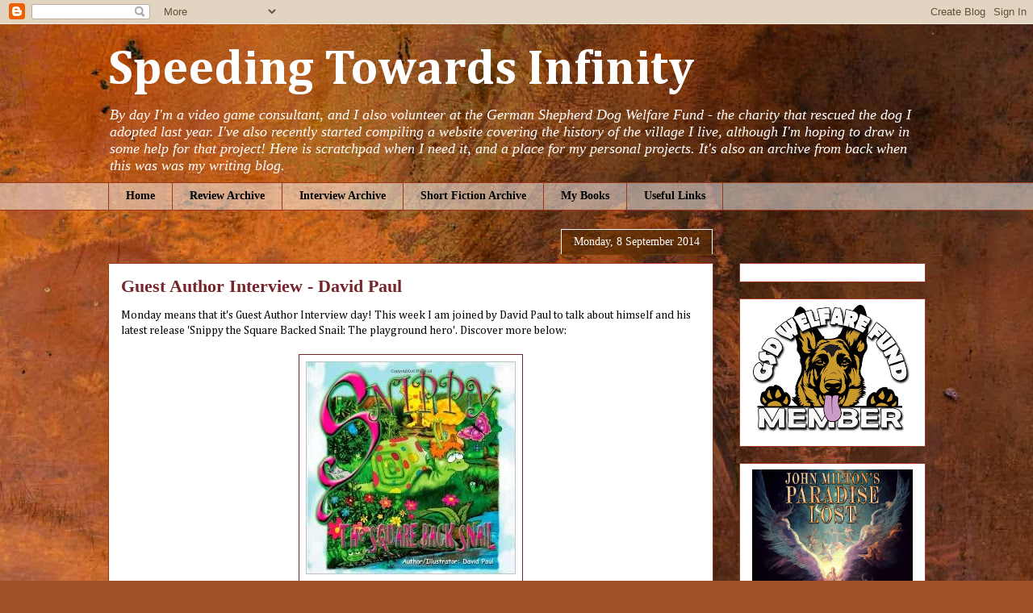

--- FILE ---
content_type: text/html; charset=UTF-8
request_url: https://thecultofme.blogspot.com/2014/09/guest-author-interview-david-paul.html
body_size: 22214
content:
<!DOCTYPE html>
<html class='v2' dir='ltr' lang='en-GB' xmlns='http://www.w3.org/1999/xhtml' xmlns:b='http://www.google.com/2005/gml/b' xmlns:data='http://www.google.com/2005/gml/data' xmlns:expr='http://www.google.com/2005/gml/expr'>
<head>
<link href='https://www.blogger.com/static/v1/widgets/335934321-css_bundle_v2.css' rel='stylesheet' type='text/css'/>
<script async='async' crossorigin='anonymous' src='https://pagead2.googlesyndication.com/pagead/js/adsbygoogle.js?client=ca-pub-4463701141982812'></script>
<meta content='width=1100' name='viewport'/>
<meta content='text/html; charset=UTF-8' http-equiv='Content-Type'/>
<meta content='blogger' name='generator'/>
<link href='https://thecultofme.blogspot.com/favicon.ico' rel='icon' type='image/x-icon'/>
<link href='http://thecultofme.blogspot.com/2014/09/guest-author-interview-david-paul.html' rel='canonical'/>
<link rel="alternate" type="application/atom+xml" title="Speeding Towards Infinity - Atom" href="https://thecultofme.blogspot.com/feeds/posts/default" />
<link rel="alternate" type="application/rss+xml" title="Speeding Towards Infinity - RSS" href="https://thecultofme.blogspot.com/feeds/posts/default?alt=rss" />
<link rel="service.post" type="application/atom+xml" title="Speeding Towards Infinity - Atom" href="https://www.blogger.com/feeds/795918513808425879/posts/default" />

<link rel="alternate" type="application/atom+xml" title="Speeding Towards Infinity - Atom" href="https://thecultofme.blogspot.com/feeds/2668033438534745163/comments/default" />
<!--Can't find substitution for tag [blog.ieCssRetrofitLinks]-->
<link href='https://blogger.googleusercontent.com/img/b/R29vZ2xl/AVvXsEi6uElXINsRNgyAbBQvZNdbMMYRJKS-7vqQGp6BHmowb5EZwYu5Cx-eStY8v5JP5MtDzuolLt3hUwF7wBk75cYG_ha5MCwkBdBoiM3ex78ZRPFaLFna6Gt4TC2CwoyBALLBt7i8CcnRCSk/s1600/Snippy.jpg' rel='image_src'/>
<meta content='http://thecultofme.blogspot.com/2014/09/guest-author-interview-david-paul.html' property='og:url'/>
<meta content='Guest Author Interview - David Paul' property='og:title'/>
<meta content='A blog about my explorations in writing and art - with the occasional side order of fries and philosophy.' property='og:description'/>
<meta content='https://blogger.googleusercontent.com/img/b/R29vZ2xl/AVvXsEi6uElXINsRNgyAbBQvZNdbMMYRJKS-7vqQGp6BHmowb5EZwYu5Cx-eStY8v5JP5MtDzuolLt3hUwF7wBk75cYG_ha5MCwkBdBoiM3ex78ZRPFaLFna6Gt4TC2CwoyBALLBt7i8CcnRCSk/w1200-h630-p-k-no-nu/Snippy.jpg' property='og:image'/>
<title>Speeding Towards Infinity: Guest Author Interview - David Paul</title>
<style type='text/css'>@font-face{font-family:'Cambria';font-style:normal;font-weight:400;font-display:swap;src:url(//fonts.gstatic.com/l/font?kit=GFDqWAB9jnWLT-HIK7ILrphaOAw&skey=d4699178559bc4b0&v=v18)format('woff2');unicode-range:U+0000-00FF,U+0131,U+0152-0153,U+02BB-02BC,U+02C6,U+02DA,U+02DC,U+0304,U+0308,U+0329,U+2000-206F,U+20AC,U+2122,U+2191,U+2193,U+2212,U+2215,U+FEFF,U+FFFD;}@font-face{font-family:'Cambria';font-style:normal;font-weight:700;font-display:swap;src:url(//fonts.gstatic.com/l/font?kit=GFDvWAB9jnWLT-HIIwkuu7V4NSY7WWA&skey=5202a3b6f5388b49&v=v18)format('woff2');unicode-range:U+0000-00FF,U+0131,U+0152-0153,U+02BB-02BC,U+02C6,U+02DA,U+02DC,U+0304,U+0308,U+0329,U+2000-206F,U+20AC,U+2122,U+2191,U+2193,U+2212,U+2215,U+FEFF,U+FFFD;}</style>
<style id='page-skin-1' type='text/css'><!--
/*
-----------------------------------------------
Blogger Template Style
Name:     Awesome Inc.
Designer: Tina Chen
URL:      tinachen.org
----------------------------------------------- */
/* Variable definitions
====================
<Variable name="keycolor" description="Main Color" type="color" default="#ffffff"/>
<Group description="Page" selector="body">
<Variable name="body.font" description="Font" type="font"
default="normal normal 13px Arial, Tahoma, Helvetica, FreeSans, sans-serif"/>
<Variable name="body.background.color" description="Background Color" type="color" default="#000000"/>
<Variable name="body.text.color" description="Text Color" type="color" default="#ffffff"/>
</Group>
<Group description="Links" selector=".main-inner">
<Variable name="link.color" description="Link Color" type="color" default="#888888"/>
<Variable name="link.visited.color" description="Visited Color" type="color" default="#444444"/>
<Variable name="link.hover.color" description="Hover Color" type="color" default="#cccccc"/>
</Group>
<Group description="Blog Title" selector=".header h1">
<Variable name="header.font" description="Title Font" type="font"
default="normal bold 40px Arial, Tahoma, Helvetica, FreeSans, sans-serif"/>
<Variable name="header.text.color" description="Title Color" type="color" default="#000000" />
<Variable name="header.background.color" description="Header Background" type="color" default="transparent" />
</Group>
<Group description="Blog Description" selector=".header .description">
<Variable name="description.font" description="Font" type="font"
default="normal normal 14px Arial, Tahoma, Helvetica, FreeSans, sans-serif"/>
<Variable name="description.text.color" description="Text Color" type="color"
default="#000000" />
</Group>
<Group description="Tabs Text" selector=".tabs-inner .widget li a">
<Variable name="tabs.font" description="Font" type="font"
default="normal bold 14px Arial, Tahoma, Helvetica, FreeSans, sans-serif"/>
<Variable name="tabs.text.color" description="Text Color" type="color" default="#000000"/>
<Variable name="tabs.selected.text.color" description="Selected Color" type="color" default="#000000"/>
</Group>
<Group description="Tabs Background" selector=".tabs-outer .PageList">
<Variable name="tabs.background.color" description="Background Color" type="color" default="#141414"/>
<Variable name="tabs.selected.background.color" description="Selected Color" type="color" default="#444444"/>
<Variable name="tabs.border.color" description="Border Color" type="color" default="#a03619"/>
</Group>
<Group description="Date Header" selector=".main-inner .widget h2.date-header, .main-inner .widget h2.date-header span">
<Variable name="date.font" description="Font" type="font"
default="normal normal 14px Arial, Tahoma, Helvetica, FreeSans, sans-serif"/>
<Variable name="date.text.color" description="Text Color" type="color" default="#666666"/>
<Variable name="date.border.color" description="Border Color" type="color" default="#a03619"/>
</Group>
<Group description="Post Title" selector="h3.post-title, h4, h3.post-title a">
<Variable name="post.title.font" description="Font" type="font"
default="normal bold 22px Arial, Tahoma, Helvetica, FreeSans, sans-serif"/>
<Variable name="post.title.text.color" description="Text Color" type="color" default="#000000"/>
</Group>
<Group description="Post Background" selector=".post">
<Variable name="post.background.color" description="Background Color" type="color" default="#ffffff" />
<Variable name="post.border.color" description="Border Color" type="color" default="#a03619" />
<Variable name="post.border.bevel.color" description="Bevel Color" type="color" default="#a03619"/>
</Group>
<Group description="Gadget Title" selector="h2">
<Variable name="widget.title.font" description="Font" type="font"
default="normal bold 14px Arial, Tahoma, Helvetica, FreeSans, sans-serif"/>
<Variable name="widget.title.text.color" description="Text Color" type="color" default="#000000"/>
</Group>
<Group description="Gadget Text" selector=".sidebar .widget">
<Variable name="widget.font" description="Font" type="font"
default="normal normal 14px Arial, Tahoma, Helvetica, FreeSans, sans-serif"/>
<Variable name="widget.text.color" description="Text Color" type="color" default="#000000"/>
<Variable name="widget.alternate.text.color" description="Alternate Color" type="color" default="#666666"/>
</Group>
<Group description="Gadget Links" selector=".sidebar .widget">
<Variable name="widget.link.color" description="Link Color" type="color" default="#75262a"/>
<Variable name="widget.link.visited.color" description="Visited Color" type="color" default="#75262a"/>
<Variable name="widget.link.hover.color" description="Hover Color" type="color" default="#f51616"/>
</Group>
<Group description="Gadget Background" selector=".sidebar .widget">
<Variable name="widget.background.color" description="Background Color" type="color" default="#141414"/>
<Variable name="widget.border.color" description="Border Color" type="color" default="#222222"/>
<Variable name="widget.border.bevel.color" description="Bevel Color" type="color" default="#000000"/>
</Group>
<Group description="Sidebar Background" selector=".column-left-inner .column-right-inner">
<Variable name="widget.outer.background.color" description="Background Color" type="color" default="transparent" />
</Group>
<Group description="Images" selector=".main-inner">
<Variable name="image.background.color" description="Background Color" type="color" default="transparent"/>
<Variable name="image.border.color" description="Border Color" type="color" default="transparent"/>
</Group>
<Group description="Feed" selector=".blog-feeds">
<Variable name="feed.text.color" description="Text Color" type="color" default="#000000"/>
</Group>
<Group description="Feed Links" selector=".blog-feeds">
<Variable name="feed.link.color" description="Link Color" type="color" default="#75262a"/>
<Variable name="feed.link.visited.color" description="Visited Color" type="color" default="#75262a"/>
<Variable name="feed.link.hover.color" description="Hover Color" type="color" default="#f51616"/>
</Group>
<Group description="Pager" selector=".blog-pager">
<Variable name="pager.background.color" description="Background Color" type="color" default="#ffffff" />
</Group>
<Group description="Footer" selector=".footer-outer">
<Variable name="footer.background.color" description="Background Color" type="color" default="#ffffff" />
<Variable name="footer.text.color" description="Text Color" type="color" default="#000000" />
</Group>
<Variable name="title.shadow.spread" description="Title Shadow" type="length" default="-1px" min="-1px" max="100px"/>
<Variable name="body.background" description="Body Background" type="background"
color="#000000"
default="$(color) none repeat scroll top left"/>
<Variable name="body.background.gradient.cap" description="Body Gradient Cap" type="url"
default="none"/>
<Variable name="body.background.size" description="Body Background Size" type="string" default="auto"/>
<Variable name="tabs.background.gradient" description="Tabs Background Gradient" type="url"
default="none"/>
<Variable name="header.background.gradient" description="Header Background Gradient" type="url" default="none" />
<Variable name="header.padding.top" description="Header Top Padding" type="length" default="22px" min="0" max="100px"/>
<Variable name="header.margin.top" description="Header Top Margin" type="length" default="0" min="0" max="100px"/>
<Variable name="header.margin.bottom" description="Header Bottom Margin" type="length" default="0" min="0" max="100px"/>
<Variable name="widget.padding.top" description="Widget Padding Top" type="length" default="8px" min="0" max="20px"/>
<Variable name="widget.padding.side" description="Widget Padding Side" type="length" default="15px" min="0" max="100px"/>
<Variable name="widget.outer.margin.top" description="Widget Top Margin" type="length" default="0" min="0" max="100px"/>
<Variable name="widget.outer.background.gradient" description="Gradient" type="url" default="none" />
<Variable name="widget.border.radius" description="Gadget Border Radius" type="length" default="0" min="0" max="100px"/>
<Variable name="outer.shadow.spread" description="Outer Shadow Size" type="length" default="0" min="0" max="100px"/>
<Variable name="date.header.border.radius.top" description="Date Header Border Radius Top" type="length" default="0" min="0" max="100px"/>
<Variable name="date.header.position" description="Date Header Position" type="length" default="15px" min="0" max="100px"/>
<Variable name="date.space" description="Date Space" type="length" default="30px" min="0" max="100px"/>
<Variable name="date.position" description="Date Float" type="string" default="static" />
<Variable name="date.padding.bottom" description="Date Padding Bottom" type="length" default="0" min="0" max="100px"/>
<Variable name="date.border.size" description="Date Border Size" type="length" default="0" min="0" max="10px"/>
<Variable name="date.background" description="Date Background" type="background" color="transparent"
default="$(color) none no-repeat scroll top left" />
<Variable name="date.first.border.radius.top" description="Date First top radius" type="length" default="0" min="0" max="100px"/>
<Variable name="date.last.space.bottom" description="Date Last Space Bottom" type="length"
default="20px" min="0" max="100px"/>
<Variable name="date.last.border.radius.bottom" description="Date Last bottom radius" type="length" default="0" min="0" max="100px"/>
<Variable name="post.first.padding.top" description="First Post Padding Top" type="length" default="0" min="0" max="100px"/>
<Variable name="image.shadow.spread" description="Image Shadow Size" type="length" default="0" min="0" max="100px"/>
<Variable name="image.border.radius" description="Image Border Radius" type="length" default="0" min="0" max="100px"/>
<Variable name="separator.outdent" description="Separator Outdent" type="length" default="15px" min="0" max="100px"/>
<Variable name="title.separator.border.size" description="Widget Title Border Size" type="length" default="1px" min="0" max="10px"/>
<Variable name="list.separator.border.size" description="List Separator Border Size" type="length" default="1px" min="0" max="10px"/>
<Variable name="shadow.spread" description="Shadow Size" type="length" default="0" min="0" max="100px"/>
<Variable name="startSide" description="Side where text starts in blog language" type="automatic" default="left"/>
<Variable name="endSide" description="Side where text ends in blog language" type="automatic" default="right"/>
<Variable name="date.side" description="Side where date header is placed" type="string" default="right"/>
<Variable name="pager.border.radius.top" description="Pager Border Top Radius" type="length" default="0" min="0" max="100px"/>
<Variable name="pager.space.top" description="Pager Top Space" type="length" default="1em" min="0" max="20em"/>
<Variable name="footer.background.gradient" description="Background Gradient" type="url" default="none" />
<Variable name="mobile.background.size" description="Mobile Background Size" type="string"
default="100% auto"/>
<Variable name="mobile.background.overlay" description="Mobile Background Overlay" type="string"
default="transparent none repeat scroll top left"/>
<Variable name="mobile.button.color" description="Mobile Button Color" type="color" default="#ffffff" />
*/
/* Content
----------------------------------------------- */
body {
font: normal normal 14px Cambria;
color: #000000;
background: #a15229 url(https://themes.googleusercontent.com/image?id=12M1ivJRt8gQ_vmsbhD5o--6j-EBRxKGsy7dI7BM7MQOqlYpj4q6qsrZMDDuy4MVBQaC3) no-repeat fixed top center /* Credit: billnoll (http://www.istockphoto.com/portfolio/billnoll?platform=blogger) */;
}
html body .content-outer {
min-width: 0;
max-width: 100%;
width: 100%;
}
a:link {
text-decoration: none;
color: #75262a;
}
a:visited {
text-decoration: none;
color: #75262a;
}
a:hover {
text-decoration: underline;
color: #f51616;
}
.body-fauxcolumn-outer .cap-top {
position: absolute;
z-index: 1;
height: 276px;
width: 100%;
background: transparent none repeat-x scroll top left;
_background-image: none;
}
/* Columns
----------------------------------------------- */
.content-inner {
padding: 0;
}
.header-inner .section {
margin: 0 16px;
}
.tabs-inner .section {
margin: 0 16px;
}
.main-inner {
padding-top: 65px;
}
.main-inner .column-center-inner,
.main-inner .column-left-inner,
.main-inner .column-right-inner {
padding: 0 5px;
}
*+html body .main-inner .column-center-inner {
margin-top: -65px;
}
#layout .main-inner .column-center-inner {
margin-top: 0;
}
/* Header
----------------------------------------------- */
.header-outer {
margin: 0 0 0 0;
background: transparent none repeat scroll 0 0;
}
.Header h1 {
font: normal bold 60px Cambria;
color: #ffffff;
text-shadow: 0 0 -1px #000000;
}
.Header h1 a {
color: #ffffff;
}
.Header .description {
font: italic normal 18px Georgia, Utopia, 'Palatino Linotype', Palatino, serif;
color: #ffffff;
}
.header-inner .Header .titlewrapper,
.header-inner .Header .descriptionwrapper {
padding-left: 0;
padding-right: 0;
margin-bottom: 0;
}
.header-inner .Header .titlewrapper {
padding-top: 22px;
}
/* Tabs
----------------------------------------------- */
.tabs-outer {
overflow: hidden;
position: relative;
background: rgba(0,0,0,0) url(https://resources.blogblog.com/blogblog/data/1kt/awesomeinc/tabs_gradient_groovy.png) repeat scroll 0 0;
}
#layout .tabs-outer {
overflow: visible;
}
.tabs-cap-top, .tabs-cap-bottom {
position: absolute;
width: 100%;
border-top: 1px solid #a03619;
}
.tabs-cap-bottom {
bottom: 0;
}
.tabs-inner .widget li a {
display: inline-block;
margin: 0;
padding: .6em 1.5em;
font: normal bold 14px Georgia, Utopia, 'Palatino Linotype', Palatino, serif;
color: #000000;
border-top: 1px solid #a03619;
border-bottom: 1px solid #a03619;
border-left: 1px solid #a03619;
height: 16px;
line-height: 16px;
}
.tabs-inner .widget li:last-child a {
border-right: 1px solid #a03619;
}
.tabs-inner .widget li.selected a, .tabs-inner .widget li a:hover {
background: #ffd3ce url(https://resources.blogblog.com/blogblog/data/1kt/awesomeinc/tabs_gradient_groovy.png) repeat-x scroll 0 -100px;
color: #000000;
}
/* Headings
----------------------------------------------- */
h2 {
font: normal bold 14px Georgia, Utopia, 'Palatino Linotype', Palatino, serif;
color: #000000;
}
/* Widgets
----------------------------------------------- */
.main-inner .section {
margin: 0 27px;
padding: 0;
}
.main-inner .column-left-outer,
.main-inner .column-right-outer {
margin-top: 0;
}
#layout .main-inner .column-left-outer,
#layout .main-inner .column-right-outer {
margin-top: 0;
}
.main-inner .column-left-inner,
.main-inner .column-right-inner {
background: rgba(0,0,0,0) none repeat 0 0;
-moz-box-shadow: 0 0 0 rgba(0, 0, 0, .2);
-webkit-box-shadow: 0 0 0 rgba(0, 0, 0, .2);
-goog-ms-box-shadow: 0 0 0 rgba(0, 0, 0, .2);
box-shadow: 0 0 0 rgba(0, 0, 0, .2);
-moz-border-radius: 0;
-webkit-border-radius: 0;
-goog-ms-border-radius: 0;
border-radius: 0;
}
#layout .main-inner .column-left-inner,
#layout .main-inner .column-right-inner {
margin-top: 0;
}
.sidebar .widget {
font: normal normal 14px Arial, Tahoma, Helvetica, FreeSans, sans-serif;
color: #000000;
}
.sidebar .widget a:link {
color: #75262a;
}
.sidebar .widget a:visited {
color: #75262a;
}
.sidebar .widget a:hover {
color: #f51616;
}
.sidebar .widget h2 {
text-shadow: 0 0 -1px #000000;
}
.main-inner .widget {
background-color: #ffffff;
border: 1px solid #a03619;
padding: 0 15px 15px;
margin: 20px -16px;
-moz-box-shadow: 0 0 0 rgba(0, 0, 0, .2);
-webkit-box-shadow: 0 0 0 rgba(0, 0, 0, .2);
-goog-ms-box-shadow: 0 0 0 rgba(0, 0, 0, .2);
box-shadow: 0 0 0 rgba(0, 0, 0, .2);
-moz-border-radius: 0;
-webkit-border-radius: 0;
-goog-ms-border-radius: 0;
border-radius: 0;
}
.main-inner .widget h2 {
margin: 0 -0;
padding: .6em 0 .5em;
border-bottom: 1px solid rgba(0,0,0,0);
}
.footer-inner .widget h2 {
padding: 0 0 .4em;
border-bottom: 1px solid rgba(0,0,0,0);
}
.main-inner .widget h2 + div, .footer-inner .widget h2 + div {
border-top: 0 solid #a03619;
padding-top: 0;
}
.main-inner .widget .widget-content {
margin: 0 -0;
padding: 7px 0 0;
}
.main-inner .widget ul, .main-inner .widget #ArchiveList ul.flat {
margin: -0 -15px 0;
padding: 0;
list-style: none;
}
.main-inner .widget #ArchiveList {
margin: -0 0 0;
}
.main-inner .widget ul li, .main-inner .widget #ArchiveList ul.flat li {
padding: .5em 15px;
text-indent: 0;
color: #000000;
border-top: 0 solid #a03619;
border-bottom: 1px solid rgba(0,0,0,0);
}
.main-inner .widget #ArchiveList ul li {
padding-top: .25em;
padding-bottom: .25em;
}
.main-inner .widget ul li:first-child, .main-inner .widget #ArchiveList ul.flat li:first-child {
border-top: none;
}
.main-inner .widget ul li:last-child, .main-inner .widget #ArchiveList ul.flat li:last-child {
border-bottom: none;
}
.post-body {
position: relative;
}
.main-inner .widget .post-body ul {
padding: 0 2.5em;
margin: .5em 0;
list-style: disc;
}
.main-inner .widget .post-body ul li {
padding: 0.25em 0;
margin-bottom: .25em;
color: #000000;
border: none;
}
.footer-inner .widget ul {
padding: 0;
list-style: none;
}
.widget .zippy {
color: #000000;
}
/* Posts
----------------------------------------------- */
body .main-inner .Blog {
padding: 0;
margin-bottom: 1em;
background-color: transparent;
border: none;
-moz-box-shadow: 0 0 0 rgba(0, 0, 0, 0);
-webkit-box-shadow: 0 0 0 rgba(0, 0, 0, 0);
-goog-ms-box-shadow: 0 0 0 rgba(0, 0, 0, 0);
box-shadow: 0 0 0 rgba(0, 0, 0, 0);
}
.main-inner .section:last-child .Blog:last-child {
padding: 0;
margin-bottom: 1em;
}
.main-inner .widget h2.date-header {
margin: 0 -15px 1px;
padding: 0 0 10px 0;
font: normal normal 14px Georgia, Utopia, 'Palatino Linotype', Palatino, serif;
color: #ffffff;
background: transparent url(https://resources.blogblog.com/blogblog/data/1kt/awesomeinc/date_background_groovy.png) repeat-x scroll bottom center;
border-top: 1px solid #FFFFFF;
border-bottom: 1px solid rgba(0,0,0,0);
-moz-border-radius-topleft: 0;
-moz-border-radius-topright: 0;
-webkit-border-top-left-radius: 0;
-webkit-border-top-right-radius: 0;
border-top-left-radius: 0;
border-top-right-radius: 0;
position: absolute;
bottom: 100%;
right: 15px;
text-shadow: 0 0 -1px #000000;
}
.main-inner .widget h2.date-header span {
font: normal normal 14px Georgia, Utopia, 'Palatino Linotype', Palatino, serif;
display: block;
padding: .5em 15px;
border-left: 1px solid #FFFFFF;
border-right: 1px solid #FFFFFF;
}
.date-outer {
position: relative;
margin: 65px 0 20px;
padding: 0 15px;
background-color: #ffffff;
border: 1px solid #a03619;
-moz-box-shadow: 0 0 0 rgba(0, 0, 0, .2);
-webkit-box-shadow: 0 0 0 rgba(0, 0, 0, .2);
-goog-ms-box-shadow: 0 0 0 rgba(0, 0, 0, .2);
box-shadow: 0 0 0 rgba(0, 0, 0, .2);
-moz-border-radius: 0;
-webkit-border-radius: 0;
-goog-ms-border-radius: 0;
border-radius: 0;
}
.date-outer:first-child {
margin-top: 0;
}
.date-outer:last-child {
margin-bottom: 20px;
-moz-border-radius-bottomleft: 0;
-moz-border-radius-bottomright: 0;
-webkit-border-bottom-left-radius: 0;
-webkit-border-bottom-right-radius: 0;
-goog-ms-border-bottom-left-radius: 0;
-goog-ms-border-bottom-right-radius: 0;
border-bottom-left-radius: 0;
border-bottom-right-radius: 0;
}
.date-posts {
margin: 0 -0;
padding: 0 0;
clear: both;
}
.post-outer, .inline-ad {
border-top: 1px solid #a03619;
margin: 0 -0;
padding: 15px 0;
}
.post-outer {
padding-bottom: 10px;
}
.post-outer:first-child {
padding-top: 15px;
border-top: none;
}
.post-outer:last-child, .inline-ad:last-child {
border-bottom: none;
}
.post-body {
position: relative;
}
.post-body img {
padding: 8px;
background: #ffffff;
border: 1px solid #75262a;
-moz-box-shadow: 0 0 0 rgba(0, 0, 0, .2);
-webkit-box-shadow: 0 0 0 rgba(0, 0, 0, .2);
box-shadow: 0 0 0 rgba(0, 0, 0, .2);
-moz-border-radius: 0;
-webkit-border-radius: 0;
border-radius: 0;
}
h3.post-title, h4 {
font: normal bold 22px Georgia, Utopia, 'Palatino Linotype', Palatino, serif;
color: #75262a;
}
h3.post-title a {
font: normal bold 22px Georgia, Utopia, 'Palatino Linotype', Palatino, serif;
color: #75262a;
}
h3.post-title a:hover {
color: #f51616;
text-decoration: underline;
}
.post-header {
margin: 0 0 1em;
}
.post-body {
line-height: 1.4;
}
.post-outer h2 {
color: #000000;
}
.post-footer {
margin: 1.5em 0 0;
}
#blog-pager {
padding: 15px;
font-size: 120%;
background-color: #ffffff;
border: 1px solid #a03619;
-moz-box-shadow: 0 0 0 rgba(0, 0, 0, .2);
-webkit-box-shadow: 0 0 0 rgba(0, 0, 0, .2);
-goog-ms-box-shadow: 0 0 0 rgba(0, 0, 0, .2);
box-shadow: 0 0 0 rgba(0, 0, 0, .2);
-moz-border-radius: 0;
-webkit-border-radius: 0;
-goog-ms-border-radius: 0;
border-radius: 0;
-moz-border-radius-topleft: 0;
-moz-border-radius-topright: 0;
-webkit-border-top-left-radius: 0;
-webkit-border-top-right-radius: 0;
-goog-ms-border-top-left-radius: 0;
-goog-ms-border-top-right-radius: 0;
border-top-left-radius: 0;
border-top-right-radius-topright: 0;
margin-top: 1em;
}
.blog-feeds, .post-feeds {
margin: 1em 0;
text-align: center;
color: #ffffff;
}
.blog-feeds a, .post-feeds a {
color: #ffffff;
}
.blog-feeds a:visited, .post-feeds a:visited {
color: #ffffff;
}
.blog-feeds a:hover, .post-feeds a:hover {
color: #ffffff;
}
.post-outer .comments {
margin-top: 2em;
}
/* Comments
----------------------------------------------- */
.comments .comments-content .icon.blog-author {
background-repeat: no-repeat;
background-image: url([data-uri]);
}
.comments .comments-content .loadmore a {
border-top: 1px solid #a03619;
border-bottom: 1px solid #a03619;
}
.comments .continue {
border-top: 2px solid #a03619;
}
/* Footer
----------------------------------------------- */
.footer-outer {
margin: -0 0 -1px;
padding: 0 0 0;
color: #000000;
overflow: hidden;
}
.footer-fauxborder-left {
border-top: 1px solid #a03619;
background: #ffffff none repeat scroll 0 0;
-moz-box-shadow: 0 0 0 rgba(0, 0, 0, .2);
-webkit-box-shadow: 0 0 0 rgba(0, 0, 0, .2);
-goog-ms-box-shadow: 0 0 0 rgba(0, 0, 0, .2);
box-shadow: 0 0 0 rgba(0, 0, 0, .2);
margin: 0 -0;
}
/* Mobile
----------------------------------------------- */
body.mobile {
background-size: 100% auto;
}
.mobile .body-fauxcolumn-outer {
background: transparent none repeat scroll top left;
}
*+html body.mobile .main-inner .column-center-inner {
margin-top: 0;
}
.mobile .main-inner .widget {
padding: 0 0 15px;
}
.mobile .main-inner .widget h2 + div,
.mobile .footer-inner .widget h2 + div {
border-top: none;
padding-top: 0;
}
.mobile .footer-inner .widget h2 {
padding: 0.5em 0;
border-bottom: none;
}
.mobile .main-inner .widget .widget-content {
margin: 0;
padding: 7px 0 0;
}
.mobile .main-inner .widget ul,
.mobile .main-inner .widget #ArchiveList ul.flat {
margin: 0 -15px 0;
}
.mobile .main-inner .widget h2.date-header {
right: 0;
}
.mobile .date-header span {
padding: 0.4em 0;
}
.mobile .date-outer:first-child {
margin-bottom: 0;
border: 1px solid #a03619;
-moz-border-radius-topleft: 0;
-moz-border-radius-topright: 0;
-webkit-border-top-left-radius: 0;
-webkit-border-top-right-radius: 0;
-goog-ms-border-top-left-radius: 0;
-goog-ms-border-top-right-radius: 0;
border-top-left-radius: 0;
border-top-right-radius: 0;
}
.mobile .date-outer {
border-color: #a03619;
border-width: 0 1px 1px;
}
.mobile .date-outer:last-child {
margin-bottom: 0;
}
.mobile .main-inner {
padding: 0;
}
.mobile .header-inner .section {
margin: 0;
}
.mobile .post-outer, .mobile .inline-ad {
padding: 5px 0;
}
.mobile .tabs-inner .section {
margin: 0 10px;
}
.mobile .main-inner .widget h2 {
margin: 0;
padding: 0;
}
.mobile .main-inner .widget h2.date-header span {
padding: 0;
}
.mobile .main-inner .widget .widget-content {
margin: 0;
padding: 7px 0 0;
}
.mobile #blog-pager {
border: 1px solid transparent;
background: #ffffff none repeat scroll 0 0;
}
.mobile .main-inner .column-left-inner,
.mobile .main-inner .column-right-inner {
background: rgba(0,0,0,0) none repeat 0 0;
-moz-box-shadow: none;
-webkit-box-shadow: none;
-goog-ms-box-shadow: none;
box-shadow: none;
}
.mobile .date-posts {
margin: 0;
padding: 0;
}
.mobile .footer-fauxborder-left {
margin: 0;
border-top: inherit;
}
.mobile .main-inner .section:last-child .Blog:last-child {
margin-bottom: 0;
}
.mobile-index-contents {
color: #000000;
}
.mobile .mobile-link-button {
background: #75262a url(https://resources.blogblog.com/blogblog/data/1kt/awesomeinc/tabs_gradient_groovy.png) repeat scroll 0 0;
}
.mobile-link-button a:link, .mobile-link-button a:visited {
color: #000000;
}
.mobile .tabs-inner .PageList .widget-content {
background: transparent;
border-top: 1px solid;
border-color: #a03619;
color: #000000;
}
.mobile .tabs-inner .PageList .widget-content .pagelist-arrow {
border-left: 1px solid #a03619;
}

--></style>
<style id='template-skin-1' type='text/css'><!--
body {
min-width: 1045px;
}
.content-outer, .content-fauxcolumn-outer, .region-inner {
min-width: 1045px;
max-width: 1045px;
_width: 1045px;
}
.main-inner .columns {
padding-left: 0px;
padding-right: 263px;
}
.main-inner .fauxcolumn-center-outer {
left: 0px;
right: 263px;
/* IE6 does not respect left and right together */
_width: expression(this.parentNode.offsetWidth -
parseInt("0px") -
parseInt("263px") + 'px');
}
.main-inner .fauxcolumn-left-outer {
width: 0px;
}
.main-inner .fauxcolumn-right-outer {
width: 263px;
}
.main-inner .column-left-outer {
width: 0px;
right: 100%;
margin-left: -0px;
}
.main-inner .column-right-outer {
width: 263px;
margin-right: -263px;
}
#layout {
min-width: 0;
}
#layout .content-outer {
min-width: 0;
width: 800px;
}
#layout .region-inner {
min-width: 0;
width: auto;
}
body#layout div.add_widget {
padding: 8px;
}
body#layout div.add_widget a {
margin-left: 32px;
}
--></style>
<style>
    body {background-image:url(https\:\/\/themes.googleusercontent.com\/image?id=12M1ivJRt8gQ_vmsbhD5o--6j-EBRxKGsy7dI7BM7MQOqlYpj4q6qsrZMDDuy4MVBQaC3);}
    
@media (max-width: 200px) { body {background-image:url(https\:\/\/themes.googleusercontent.com\/image?id=12M1ivJRt8gQ_vmsbhD5o--6j-EBRxKGsy7dI7BM7MQOqlYpj4q6qsrZMDDuy4MVBQaC3&options=w200);}}
@media (max-width: 400px) and (min-width: 201px) { body {background-image:url(https\:\/\/themes.googleusercontent.com\/image?id=12M1ivJRt8gQ_vmsbhD5o--6j-EBRxKGsy7dI7BM7MQOqlYpj4q6qsrZMDDuy4MVBQaC3&options=w400);}}
@media (max-width: 800px) and (min-width: 401px) { body {background-image:url(https\:\/\/themes.googleusercontent.com\/image?id=12M1ivJRt8gQ_vmsbhD5o--6j-EBRxKGsy7dI7BM7MQOqlYpj4q6qsrZMDDuy4MVBQaC3&options=w800);}}
@media (max-width: 1200px) and (min-width: 801px) { body {background-image:url(https\:\/\/themes.googleusercontent.com\/image?id=12M1ivJRt8gQ_vmsbhD5o--6j-EBRxKGsy7dI7BM7MQOqlYpj4q6qsrZMDDuy4MVBQaC3&options=w1200);}}
/* Last tag covers anything over one higher than the previous max-size cap. */
@media (min-width: 1201px) { body {background-image:url(https\:\/\/themes.googleusercontent.com\/image?id=12M1ivJRt8gQ_vmsbhD5o--6j-EBRxKGsy7dI7BM7MQOqlYpj4q6qsrZMDDuy4MVBQaC3&options=w1600);}}
  </style>
<script async='async' src='https://platform-api.sharethis.com/js/sharethis.js#property=63086bb3ff92aa00139dfdb8&product=inline-follow-buttons' type='text/javascript'></script>
<link href='https://www.blogger.com/dyn-css/authorization.css?targetBlogID=795918513808425879&amp;zx=75c354e0-6490-4196-acac-8ef4bc8b6ca5' media='none' onload='if(media!=&#39;all&#39;)media=&#39;all&#39;' rel='stylesheet'/><noscript><link href='https://www.blogger.com/dyn-css/authorization.css?targetBlogID=795918513808425879&amp;zx=75c354e0-6490-4196-acac-8ef4bc8b6ca5' rel='stylesheet'/></noscript>
<meta name='google-adsense-platform-account' content='ca-host-pub-1556223355139109'/>
<meta name='google-adsense-platform-domain' content='blogspot.com'/>

<!-- data-ad-client=ca-pub-4463701141982812 -->

</head>
<body class='loading'>
<div class='navbar section' id='navbar' name='Navbar'><div class='widget Navbar' data-version='1' id='Navbar1'><script type="text/javascript">
    function setAttributeOnload(object, attribute, val) {
      if(window.addEventListener) {
        window.addEventListener('load',
          function(){ object[attribute] = val; }, false);
      } else {
        window.attachEvent('onload', function(){ object[attribute] = val; });
      }
    }
  </script>
<div id="navbar-iframe-container"></div>
<script type="text/javascript" src="https://apis.google.com/js/platform.js"></script>
<script type="text/javascript">
      gapi.load("gapi.iframes:gapi.iframes.style.bubble", function() {
        if (gapi.iframes && gapi.iframes.getContext) {
          gapi.iframes.getContext().openChild({
              url: 'https://www.blogger.com/navbar/795918513808425879?po\x3d2668033438534745163\x26origin\x3dhttps://thecultofme.blogspot.com',
              where: document.getElementById("navbar-iframe-container"),
              id: "navbar-iframe"
          });
        }
      });
    </script><script type="text/javascript">
(function() {
var script = document.createElement('script');
script.type = 'text/javascript';
script.src = '//pagead2.googlesyndication.com/pagead/js/google_top_exp.js';
var head = document.getElementsByTagName('head')[0];
if (head) {
head.appendChild(script);
}})();
</script>
</div></div>
<div class='body-fauxcolumns'>
<div class='fauxcolumn-outer body-fauxcolumn-outer'>
<div class='cap-top'>
<div class='cap-left'></div>
<div class='cap-right'></div>
</div>
<div class='fauxborder-left'>
<div class='fauxborder-right'></div>
<div class='fauxcolumn-inner'>
</div>
</div>
<div class='cap-bottom'>
<div class='cap-left'></div>
<div class='cap-right'></div>
</div>
</div>
</div>
<div class='content'>
<div class='content-fauxcolumns'>
<div class='fauxcolumn-outer content-fauxcolumn-outer'>
<div class='cap-top'>
<div class='cap-left'></div>
<div class='cap-right'></div>
</div>
<div class='fauxborder-left'>
<div class='fauxborder-right'></div>
<div class='fauxcolumn-inner'>
</div>
</div>
<div class='cap-bottom'>
<div class='cap-left'></div>
<div class='cap-right'></div>
</div>
</div>
</div>
<div class='content-outer'>
<div class='content-cap-top cap-top'>
<div class='cap-left'></div>
<div class='cap-right'></div>
</div>
<div class='fauxborder-left content-fauxborder-left'>
<div class='fauxborder-right content-fauxborder-right'></div>
<div class='content-inner'>
<header>
<div class='header-outer'>
<div class='header-cap-top cap-top'>
<div class='cap-left'></div>
<div class='cap-right'></div>
</div>
<div class='fauxborder-left header-fauxborder-left'>
<div class='fauxborder-right header-fauxborder-right'></div>
<div class='region-inner header-inner'>
<div class='header section' id='header' name='Header'><div class='widget Header' data-version='1' id='Header1'>
<div id='header-inner'>
<div class='titlewrapper'>
<h1 class='title'>
<a href='https://thecultofme.blogspot.com/'>
Speeding Towards Infinity
</a>
</h1>
</div>
<div class='descriptionwrapper'>
<p class='description'><span>By day I'm a video game consultant, and I also volunteer at the German Shepherd Dog Welfare Fund - the charity that rescued the dog I adopted last year. I've also recently started compiling a website covering the history of the village I live, although I'm hoping to draw in some help for that project!

Here is scratchpad when I need it, and a place for my personal projects. It's also an archive from back when this was was my writing blog.</span></p>
</div>
</div>
</div></div>
</div>
</div>
<div class='header-cap-bottom cap-bottom'>
<div class='cap-left'></div>
<div class='cap-right'></div>
</div>
</div>
</header>
<div class='tabs-outer'>
<div class='tabs-cap-top cap-top'>
<div class='cap-left'></div>
<div class='cap-right'></div>
</div>
<div class='fauxborder-left tabs-fauxborder-left'>
<div class='fauxborder-right tabs-fauxborder-right'></div>
<div class='region-inner tabs-inner'>
<div class='tabs section' id='crosscol' name='Cross-column'><div class='widget PageList' data-version='1' id='PageList1'>
<h2>Pages</h2>
<div class='widget-content'>
<ul>
<li>
<a href='http://thecultofme.blogspot.com/'>Home</a>
</li>
<li>
<a href='http://thecultofme.blogspot.com/p/book-review-archive.html'>Review Archive</a>
</li>
<li>
<a href='http://thecultofme.blogspot.com/p/guest-author-interview-archive.html'>Interview Archive</a>
</li>
<li>
<a href='http://thecultofme.blogspot.com/2014/09/short-fiction-archive.html'>Short Fiction Archive</a>
</li>
<li>
<a href='https://thecultofme.blogspot.com/p/blog-page_8.html'>My Books</a>
</li>
<li>
<a href='https://thecultofme.blogspot.com/p/useful-links.html'>Useful Links</a>
</li>
</ul>
<div class='clear'></div>
</div>
</div></div>
<div class='tabs no-items section' id='crosscol-overflow' name='Cross-Column 2'></div>
</div>
</div>
<div class='tabs-cap-bottom cap-bottom'>
<div class='cap-left'></div>
<div class='cap-right'></div>
</div>
</div>
<div class='main-outer'>
<div class='main-cap-top cap-top'>
<div class='cap-left'></div>
<div class='cap-right'></div>
</div>
<div class='fauxborder-left main-fauxborder-left'>
<div class='fauxborder-right main-fauxborder-right'></div>
<div class='region-inner main-inner'>
<div class='columns fauxcolumns'>
<div class='fauxcolumn-outer fauxcolumn-center-outer'>
<div class='cap-top'>
<div class='cap-left'></div>
<div class='cap-right'></div>
</div>
<div class='fauxborder-left'>
<div class='fauxborder-right'></div>
<div class='fauxcolumn-inner'>
</div>
</div>
<div class='cap-bottom'>
<div class='cap-left'></div>
<div class='cap-right'></div>
</div>
</div>
<div class='fauxcolumn-outer fauxcolumn-left-outer'>
<div class='cap-top'>
<div class='cap-left'></div>
<div class='cap-right'></div>
</div>
<div class='fauxborder-left'>
<div class='fauxborder-right'></div>
<div class='fauxcolumn-inner'>
</div>
</div>
<div class='cap-bottom'>
<div class='cap-left'></div>
<div class='cap-right'></div>
</div>
</div>
<div class='fauxcolumn-outer fauxcolumn-right-outer'>
<div class='cap-top'>
<div class='cap-left'></div>
<div class='cap-right'></div>
</div>
<div class='fauxborder-left'>
<div class='fauxborder-right'></div>
<div class='fauxcolumn-inner'>
</div>
</div>
<div class='cap-bottom'>
<div class='cap-left'></div>
<div class='cap-right'></div>
</div>
</div>
<!-- corrects IE6 width calculation -->
<div class='columns-inner'>
<div class='column-center-outer'>
<div class='column-center-inner'>
<div class='main section' id='main' name='Main'><div class='widget Blog' data-version='1' id='Blog1'>
<div class='blog-posts hfeed'>

          <div class="date-outer">
        
<h2 class='date-header'><span>Monday, 8 September 2014</span></h2>

          <div class="date-posts">
        
<div class='post-outer'>
<div class='post hentry uncustomized-post-template' itemprop='blogPost' itemscope='itemscope' itemtype='http://schema.org/BlogPosting'>
<meta content='https://blogger.googleusercontent.com/img/b/R29vZ2xl/AVvXsEi6uElXINsRNgyAbBQvZNdbMMYRJKS-7vqQGp6BHmowb5EZwYu5Cx-eStY8v5JP5MtDzuolLt3hUwF7wBk75cYG_ha5MCwkBdBoiM3ex78ZRPFaLFna6Gt4TC2CwoyBALLBt7i8CcnRCSk/s1600/Snippy.jpg' itemprop='image_url'/>
<meta content='795918513808425879' itemprop='blogId'/>
<meta content='2668033438534745163' itemprop='postId'/>
<a name='2668033438534745163'></a>
<h3 class='post-title entry-title' itemprop='name'>
Guest Author Interview - David Paul
</h3>
<div class='post-header'>
<div class='post-header-line-1'></div>
</div>
<div class='post-body entry-content' id='post-body-2668033438534745163' itemprop='description articleBody'>
Monday means that it's Guest Author Interview day! This week I am joined by David Paul to talk about himself and his latest release 'Snippy the Square Backed Snail: The playground hero'. Discover more below:<br />
<br />
<div class="separator" style="clear: both; text-align: center;">
<a href="https://blogger.googleusercontent.com/img/b/R29vZ2xl/AVvXsEi6uElXINsRNgyAbBQvZNdbMMYRJKS-7vqQGp6BHmowb5EZwYu5Cx-eStY8v5JP5MtDzuolLt3hUwF7wBk75cYG_ha5MCwkBdBoiM3ex78ZRPFaLFna6Gt4TC2CwoyBALLBt7i8CcnRCSk/s1600/Snippy.jpg" imageanchor="1" style="margin-left: 1em; margin-right: 1em;"><img border="0" src="https://blogger.googleusercontent.com/img/b/R29vZ2xl/AVvXsEi6uElXINsRNgyAbBQvZNdbMMYRJKS-7vqQGp6BHmowb5EZwYu5Cx-eStY8v5JP5MtDzuolLt3hUwF7wBk75cYG_ha5MCwkBdBoiM3ex78ZRPFaLFna6Gt4TC2CwoyBALLBt7i8CcnRCSk/s1600/Snippy.jpg" /></a></div>
<br />
<b>Please introduce yourself, who are you and what do you do?</b>My name is David Paul. I've spent my whole life passionately working with all types of "art". I have sold hundreds of oil paintings, dabbled in just about everything.<br />
<div>
<br />
<b>What first inspired you to start writing?</b><br />
I think one of the most rewarding things I have experienced with my art, is to see it make a positive impact in other people's lives. Sadly, I was at a viewing with a friend who had recently passed away. I noticed my painting was sitting next to him. The family told me a story that I will never forget. They told me the painting meant so much to him, that he held my painting in his hands while he was passing. Often he would just sit and stare at my painting, and it would give him a lot of comfort during hard times. Knowing that was the last thing that he held, and knowing that it gave him comfort, as he was passing really warmed my heart, which, to me, makes it's all worthwhile.&nbsp;</div>
<div>
<br />
<b>And where did the idea for Snippy the Square Back Snail come from?</b></div>
<div>
I first wrote Snippy the Square Back Snail about 10 years ago, when I found out my niece was autistic. I knew she was feeling different than other children and would have to find a way to understand her beauty inside. Her mother, who was a volunteer at the school, would read my story to the kids and they would beg to have it read over and over. The feeling you get when you know you've helped children feel good about themselves is addicting. It took me a while to get into publishing my stories, but now that I have I'm hooked.<br />
<br />
<b>What is your favourite word?</b><br />
My favorite word is "why". I think sometimes we never get to the solution of the issues we face because we are always focused on the problem.&nbsp;<b><br /></b><br />
<br />
<b>If you could spend a day with anyone from history, who would it be and why?</b></div>
<div>
If I could spend time with anyone in history it would be Jesus Christ. I feel he could tell me things that no one else ever could. He has always inspired me to do my best.<b><br /></b><br />
<br />
<b>What challenges do you face when writing a story for children?</b><br />
My biggest challenge with writing is spelling and grammar. Thank goodness my wife helps me with that. We make a great team. I'm the creative artist who draws and write stories and she structures them for me. My next biggest challenge is finding time alone to do it. I think I'm going tape a "Do Not Disturb" sign on my door from now on.</div>
<div>
<br />
<b>What do you find most rewarding with your writing??</b></div>
<div>
When I received my first book in print, "Snippy the Square Back Snail" I was thrilled. Nothing really described seeing all your hard work finally put together in a book. When I see children completely absorbed in the pages of my book it always gives me such a rush! I hear stories of children begging their parents to read my story to them over and over again and, it just feeds the fuel I need to continue writing and drawing more books.&nbsp;<b><br /></b><br />
<br />
<b>What advice would you give new and aspiring authors?</b></div>
<div>
My advice to struggling authors is this. Writing children's books is a rewarding and hard road. It is not a get rich quick option for most. What helps me, is to focus on my goal, which for me is, to enrich the lives of children who read my stories. There's nothing more rewarding to me than to watch children enjoy my books. Don't ever give up on your dreams. Leaving my books for my children's children when I'm gone, is reward enough for me.<b><br /></b><br />
<br />
<b>What are you working on at the moment?</b></div>
<div>
I have quite a few stories that I'm working on right now. I have an educational coloring book for kids to enjoy that ties in with the Snippy the Square Back Snail story. I also have a new story called Morend-Master of the Rainbows end. It is a fairy tale about a whale that has special powers. The kids learn a valuable lesson of friendship and unconditional love for others. I also have a bully book being published this Halloween 2014, that has a magical twist in it. Includes a witch and a man who is cursed by the witch by turning into a tall clumsy pumpkin man every Halloween. The pumpkin man helps a little girl who gets bullied by his pumpkin patch. I'm very excited to see these in print.<b><br /></b><br />
<br />
<b>Tell us about your latest work and how we can find out more.</b><br />
<div>
All my books are published through Createspace in Amazon. You can find Snippy the Square Back Snail on amazon.com in print and kindle format.</div>
<div>
<br />
<div>
<b><i>Click here to buy Snippy the Square Backed Snail from <a href="http://www.amazon.com/gp/product/B00ICWX40G/ref=as_li_tl?ie=UTF8&amp;camp=1789&amp;creative=390957&amp;creativeASIN=B00ICWX40G&amp;linkCode=as2&amp;tag=thcuofme-20&amp;linkId=XSTWZK5ZTOPDCF5P" target="_blank">Amazon US</a> / <a href="http://www.amazon.co.uk/Snippy-Square-Back-Snail-playground-ebook/dp/B00ICWX40G/ref=la_B00IIETT8O_1_2?s=books&amp;ie=UTF8&amp;qid=1410179586&amp;sr=1-2" target="_blank">Amazon UK</a></i></b></div>
<div>
<div>
<br /></div>
</div>
</div>
</div>
<div style='clear: both;'></div>
</div>
<div class='post-footer'>
<div class='post-footer-line post-footer-line-1'>
<span class='post-author vcard'>
Posted by
<span class='fn' itemprop='author' itemscope='itemscope' itemtype='http://schema.org/Person'>
<meta content='https://www.blogger.com/profile/06461765207627940905' itemprop='url'/>
<a class='g-profile' href='https://www.blogger.com/profile/06461765207627940905' rel='author' title='author profile'>
<span itemprop='name'>Michael Brookes</span>
</a>
</span>
</span>
<span class='post-timestamp'>
at
<meta content='http://thecultofme.blogspot.com/2014/09/guest-author-interview-david-paul.html' itemprop='url'/>
<a class='timestamp-link' href='https://thecultofme.blogspot.com/2014/09/guest-author-interview-david-paul.html' rel='bookmark' title='permanent link'><abbr class='published' itemprop='datePublished' title='2014-09-08T13:37:00+01:00'>13:37</abbr></a>
</span>
<span class='post-comment-link'>
</span>
<span class='post-icons'>
<span class='item-action'>
<a href='https://www.blogger.com/email-post/795918513808425879/2668033438534745163' title='Email Post'>
<img alt='' class='icon-action' height='13' src='https://resources.blogblog.com/img/icon18_email.gif' width='18'/>
</a>
</span>
<span class='item-control blog-admin pid-798484479'>
<a href='https://www.blogger.com/post-edit.g?blogID=795918513808425879&postID=2668033438534745163&from=pencil' title='Edit Post'>
<img alt='' class='icon-action' height='18' src='https://resources.blogblog.com/img/icon18_edit_allbkg.gif' width='18'/>
</a>
</span>
</span>
<div class='post-share-buttons goog-inline-block'>
<a class='goog-inline-block share-button sb-email' href='https://www.blogger.com/share-post.g?blogID=795918513808425879&postID=2668033438534745163&target=email' target='_blank' title='Email This'><span class='share-button-link-text'>Email This</span></a><a class='goog-inline-block share-button sb-blog' href='https://www.blogger.com/share-post.g?blogID=795918513808425879&postID=2668033438534745163&target=blog' onclick='window.open(this.href, "_blank", "height=270,width=475"); return false;' target='_blank' title='BlogThis!'><span class='share-button-link-text'>BlogThis!</span></a><a class='goog-inline-block share-button sb-twitter' href='https://www.blogger.com/share-post.g?blogID=795918513808425879&postID=2668033438534745163&target=twitter' target='_blank' title='Share to X'><span class='share-button-link-text'>Share to X</span></a><a class='goog-inline-block share-button sb-facebook' href='https://www.blogger.com/share-post.g?blogID=795918513808425879&postID=2668033438534745163&target=facebook' onclick='window.open(this.href, "_blank", "height=430,width=640"); return false;' target='_blank' title='Share to Facebook'><span class='share-button-link-text'>Share to Facebook</span></a><a class='goog-inline-block share-button sb-pinterest' href='https://www.blogger.com/share-post.g?blogID=795918513808425879&postID=2668033438534745163&target=pinterest' target='_blank' title='Share to Pinterest'><span class='share-button-link-text'>Share to Pinterest</span></a>
</div>
</div>
<div class='post-footer-line post-footer-line-2'>
<span class='post-labels'>
</span>
</div>
<div class='post-footer-line post-footer-line-3'>
<span class='post-location'>
</span>
</div>
</div>
</div>
<div class='comments' id='comments'>
<a name='comments'></a>
<h4>No comments:</h4>
<div id='Blog1_comments-block-wrapper'>
<dl class='avatar-comment-indent' id='comments-block'>
</dl>
</div>
<p class='comment-footer'>
<div class='comment-form'>
<a name='comment-form'></a>
<h4 id='comment-post-message'>Post a Comment</h4>
<p>
</p>
<a href='https://www.blogger.com/comment/frame/795918513808425879?po=2668033438534745163&hl=en-GB&saa=85391&origin=https://thecultofme.blogspot.com' id='comment-editor-src'></a>
<iframe allowtransparency='true' class='blogger-iframe-colorize blogger-comment-from-post' frameborder='0' height='410px' id='comment-editor' name='comment-editor' src='' width='100%'></iframe>
<script src='https://www.blogger.com/static/v1/jsbin/2830521187-comment_from_post_iframe.js' type='text/javascript'></script>
<script type='text/javascript'>
      BLOG_CMT_createIframe('https://www.blogger.com/rpc_relay.html');
    </script>
</div>
</p>
</div>
</div>
<div class='inline-ad'>
</div>

        </div></div>
      
</div>
<div class='blog-pager' id='blog-pager'>
<span id='blog-pager-newer-link'>
<a class='blog-pager-newer-link' href='https://thecultofme.blogspot.com/2014/09/tuesday-tease-fag-by-jonathan-hill.html' id='Blog1_blog-pager-newer-link' title='Newer Post'>Newer Post</a>
</span>
<span id='blog-pager-older-link'>
<a class='blog-pager-older-link' href='https://thecultofme.blogspot.com/2014/09/new-drabble-space-in-between.html' id='Blog1_blog-pager-older-link' title='Older Post'>Older Post</a>
</span>
<a class='home-link' href='https://thecultofme.blogspot.com/'>Home</a>
</div>
<div class='clear'></div>
<div class='post-feeds'>
<div class='feed-links'>
Subscribe to:
<a class='feed-link' href='https://thecultofme.blogspot.com/feeds/2668033438534745163/comments/default' target='_blank' type='application/atom+xml'>Post Comments (Atom)</a>
</div>
</div>
</div></div>
</div>
</div>
<div class='column-left-outer'>
<div class='column-left-inner'>
<aside>
</aside>
</div>
</div>
<div class='column-right-outer'>
<div class='column-right-inner'>
<aside>
<div class='sidebar section' id='sidebar-right-1'><div class='widget HTML' data-version='1' id='HTML1'>
<div class='widget-content'>
<!-- ShareThis BEGIN --><div class="sharethis-inline-follow-buttons"></div><!-- ShareThis END -->
</div>
<div class='clear'></div>
</div><div class='widget Image' data-version='1' id='Image2'>
<div class='widget-content'>
<a href='http://www.gsdwelfarefund.co.uk/'>
<img alt='' height='157' id='Image2_img' src='https://blogger.googleusercontent.com/img/a/AVvXsEid4ztaVURBIH7dObWtfBI7APEs_Zel9bYpTgp7wOl1nMQvbzatCafcoe-FJlQynqxVG3O1DoCMgIjFPaTyveHP_4lELsXbWu2KZa4Fzz2NCGoAsdYwbc6TWzxzP0Xxnveuxx7YwU9F6c9wyn7sKlxr9N0R_0hdXM-4Pl3XhmTB9K0bBg1W0w6K-DT0=s196' width='196'/>
</a>
<br/>
</div>
<div class='clear'></div>
</div><div class='widget Image' data-version='1' id='Image3'>
<div class='widget-content'>
<a href='https://paradiselostaiedition.blogspot.com/'>
<img alt='' height='324' id='Image3_img' src='https://blogger.googleusercontent.com/img/a/AVvXsEhAa0c3OFJ37yjR-lyn7RMlrkjwcWt5W6UKdWRRvd7pZMcLbuB8Ekocr1P7Amq8f5RFZRwfeMDdMeUzN9fc6z0DDVogaYDGPyasGTiAethQh1yduHqrjxQpCioGgKg2Jp0O4Aa2SOuanxzE0dL5Lh2aaD6VouSrMjp2HeFC7QPBcJrbCzqnfr5aI3J0=s324' width='252'/>
</a>
<br/>
</div>
<div class='clear'></div>
</div><div class='widget Image' data-version='1' id='Image4'>
<div class='widget-content'>
<a href='https://historyofchristchurch.uk/'>
<img alt='' height='229' id='Image4_img' src='https://blogger.googleusercontent.com/img/a/AVvXsEj7uSIH8uogmDwapO1eHHuViU1YinzYz-OO37aU0S3Xm2MUTvmXkjghcNyjN8mJS_WPKXDdRvSaIAsxaTRTNnzlwUY5e7sFx7_P68izXzOlXCkLsKMwI4ogz-NFPhNGkK0J_G0Iri7w11lZT3AGVG9jY6t1MQ6XvTF67ojs9M0GYQh3-3jMonTz68Y4=s252' width='252'/>
</a>
<br/>
</div>
<div class='clear'></div>
</div><div class='widget HTML' data-version='1' id='HTML2'>
<div class='widget-content'>
<div class="gfm-embed" data-url="https://www.gofundme.com/f/urgent-appeal-for-bella-and-her-five-pups/widget/large/"></div><script defer src="https://www.gofundme.com/static/js/embed.js"></script>
</div>
<div class='clear'></div>
</div><div class='widget BlogSearch' data-version='1' id='BlogSearch1'>
<h2 class='title'>Search This Blog</h2>
<div class='widget-content'>
<div id='BlogSearch1_form'>
<form action='https://thecultofme.blogspot.com/search' class='gsc-search-box' target='_top'>
<table cellpadding='0' cellspacing='0' class='gsc-search-box'>
<tbody>
<tr>
<td class='gsc-input'>
<input autocomplete='off' class='gsc-input' name='q' size='10' title='search' type='text' value=''/>
</td>
<td class='gsc-search-button'>
<input class='gsc-search-button' title='search' type='submit' value='Search'/>
</td>
</tr>
</tbody>
</table>
</form>
</div>
</div>
<div class='clear'></div>
</div><div class='widget PopularPosts' data-version='1' id='PopularPosts1'>
<h2>Popular Posts</h2>
<div class='widget-content popular-posts'>
<ul>
<li>
<div class='item-content'>
<div class='item-thumbnail'>
<a href='https://thecultofme.blogspot.com/2014/05/june-short-fiction-contest.html' target='_blank'>
<img alt='' border='0' src='https://blogger.googleusercontent.com/img/b/R29vZ2xl/AVvXsEjxrrAPuJHbocI6d4nukOfMi5I2EgP717wCxftlaegnQEavu6Md3iaxm8WDM5iLHe6Xt6v7eclYVvz95Z89BHrPs2nTRLV_oKyKiCX-fNpPOXzFoSKy8b11jP6KPFmaR3jMJwLvvrf_vEw/w72-h72-p-k-no-nu/ID-10073394.jpg'/>
</a>
</div>
<div class='item-title'><a href='https://thecultofme.blogspot.com/2014/05/june-short-fiction-contest.html'>June Short Fiction Contest</a></div>
<div class='item-snippet'>    Image courtesy of Victor Habbick / FreeDigitalPhotos.ne t   Welcome to the latest Short Fiction Contest here on The Cult of Me, this mon...</div>
</div>
<div style='clear: both;'></div>
</li>
<li>
<div class='item-content'>
<div class='item-thumbnail'>
<a href='https://thecultofme.blogspot.com/2014/12/the-twelve-drabbles-of-christmas.html' target='_blank'>
<img alt='' border='0' src='https://blogger.googleusercontent.com/img/b/R29vZ2xl/AVvXsEhMBfH0lPueJZPwdGXvCVUxAqmAIKty_qAfC6fl7b69Eq_3I3AIDjA6qrzoaDsZhir99bnUtYx2wpGcZLvjDcLHaVszZFnIXl9EtpRpEfr909P65Q0WElSZnrCfN8wqiiKU8QlvqjDeP0Y/w72-h72-p-k-no-nu/Juletr%C3%A6slys.jpg'/>
</a>
</div>
<div class='item-title'><a href='https://thecultofme.blogspot.com/2014/12/the-twelve-drabbles-of-christmas.html'>The Twelve Drabbles of Christmas Competition</a></div>
<div class='item-snippet'>   Calling all drabblists!   The festive season is almost upon us and what better way to celebrate than with twelve of the finest Christmas ...</div>
</div>
<div style='clear: both;'></div>
</li>
<li>
<div class='item-content'>
<div class='item-thumbnail'>
<a href='https://thecultofme.blogspot.com/2015/06/july-short-fiction-contest.html' target='_blank'>
<img alt='' border='0' src='https://blogger.googleusercontent.com/img/b/R29vZ2xl/AVvXsEjz_c5vB13ahUP01T6gSJlaommxShjwKu6obkTR5MyLmblgrJJwjzNje4Z3KiOXeza4_djRvar6sM7TS2yP83l4zASKZfdS7MlzrWgjFNaomM5rWkDE7siA1aA44lO4wB4lGUPnxnwlHzs/w72-h72-p-k-no-nu/507px-Alice_through_the_looking_glass.jpg'/>
</a>
</div>
<div class='item-title'><a href='https://thecultofme.blogspot.com/2015/06/july-short-fiction-contest.html'>July Short Fiction Contest</a></div>
<div class='item-snippet'>    John Tenniel [Public domain], via Wikimedia Commons   For this month&#39;s image I&#39;ve taken inspiration from one of my favourite sto...</div>
</div>
<div style='clear: both;'></div>
</li>
<li>
<div class='item-content'>
<div class='item-thumbnail'>
<a href='https://thecultofme.blogspot.com/2014/08/september-short-fiction-contest.html' target='_blank'>
<img alt='' border='0' src='https://blogger.googleusercontent.com/img/b/R29vZ2xl/AVvXsEiroYLaCOHX5_nt1UXiqNutr9W59Y-DzACWbXvVC7zs8KvelmDVkrMBFANT9SK5tFsAu-cwaqLztRHcACqC5NXfvOZSUD3NngvL6EE5eXs-_J3XAYj5AagvB_inp5CETuXv2jFY5wGx59w/w72-h72-p-k-no-nu/800px-Necronomicon_prop.jpg'/>
</a>
</div>
<div class='item-title'><a href='https://thecultofme.blogspot.com/2014/08/september-short-fiction-contest.html'>September Short Fiction Contest</a></div>
<div class='item-snippet'>  Image credit: Wikimedia Commons Author - Shubi    Welcome to September&#39;s Short Fiction Contest here on The Cult of Me. We&#39;ve had a...</div>
</div>
<div style='clear: both;'></div>
</li>
<li>
<div class='item-content'>
<div class='item-thumbnail'>
<a href='https://thecultofme.blogspot.com/2014/04/may-short-fiction-contest.html' target='_blank'>
<img alt='' border='0' src='https://blogger.googleusercontent.com/img/b/R29vZ2xl/AVvXsEgVwAImCOce0Q5qWn7UdDbUCvYwM6u0oXwiZSB4-DXJkW1suOdzrX14fqnb_ooWR0vTiox6tKaqgAaI88F7-U-QsF7KRsnVuxGeRKBb-luu5B3ZE8ALRrdqk8xe_vW8js_JpuJprZGV8K8/w72-h72-p-k-no-nu/Moon.jpg'/>
</a>
</div>
<div class='item-title'><a href='https://thecultofme.blogspot.com/2014/04/may-short-fiction-contest.html'>May Short Fiction Contest</a></div>
<div class='item-snippet'>Welcome to the latest monthly short fiction writing competition here on The Cult of Me blog. Every month I post a new picture and you can th...</div>
</div>
<div style='clear: both;'></div>
</li>
</ul>
<div class='clear'></div>
</div>
</div><div class='widget LinkList' data-version='1' id='LinkList2'>
<h2>My Drabbles &amp; Short Stories</h2>
<div class='widget-content'>
<ul>
<li><a href='http://thecultofme.blogspot.co.uk/p/welcome-to-first-drabble-in-my-new.html'>ABC Drabbles of Death</a></li>
<li><a href='http://thecultofme.blogspot.co.uk/p/drabble-classics.html'>Drabble Classics</a></li>
<li><a href='http://thecultofme.blogspot.co.uk/p/as-promised-in-last-weeks-final-post-in.html'>Drabbles of Art</a></li>
<li><a href='http://thecultofme.blogspot.co.uk/p/drabbles-of-gods.html'>Drabbles of the Gods</a></li>
<li><a href='http://thecultofme.blogspot.co.uk/p/elite-dangerous-newsletter-drabbles-100.html'>Elite: Dangerous Drabbles</a></li>
<li><a href='http://thecultofme.blogspot.co.uk/2016/04/gustav-railway-gun.html'>Gustav the Railway Gun</a></li>
<li><a href='http://thecultofme.blogspot.co.uk/p/murder-drabbles.html'>Murder Drabbles</a></li>
<li><a href='http://thecultofme.blogspot.co.uk/p/100-word-stories.html'>My Drabbles (100 Word Stories)</a></li>
<li><a href='http://thecultofme.blogspot.co.uk/p/my-final-confession.html'>My final confession</a></li>
<li><a href='http://thecultofme.blogspot.co.uk/p/preaching-with-dolphins.html'>Preaching With Dolphins</a></li>
<li><a href='http://thecultofme.blogspot.co.uk/p/tales-of-imp.html'>Tales of the Imp</a></li>
<li><a href='http://thecultofme.blogspot.co.uk/2016/12/short-story-boy-in-hole-by-michael.html'>The Boy in the Hole</a></li>
<li><a href='http://thecultofme.blogspot.co.uk/p/the-day-i-destroyed-world.html'>The day I destroyed the world</a></li>
<li><a href='http://thecultofme.blogspot.co.uk/2013/09/short-story-maze-by-michael-brookes_8.html'>The Maze</a></li>
<li><a href='http://thecultofme.blogspot.co.uk/2016/10/happy-halloween-from-yellow-lady.html'>The Yellow Lady</a></li>
</ul>
<div class='clear'></div>
</div>
</div><div class='widget BlogArchive' data-version='1' id='BlogArchive1'>
<h2>Blog Archive</h2>
<div class='widget-content'>
<div id='ArchiveList'>
<div id='BlogArchive1_ArchiveList'>
<ul class='hierarchy'>
<li class='archivedate collapsed'>
<a class='toggle' href='javascript:void(0)'>
<span class='zippy'>

        &#9658;&#160;
      
</span>
</a>
<a class='post-count-link' href='https://thecultofme.blogspot.com/2023/'>
2023
</a>
<span class='post-count' dir='ltr'>(2)</span>
<ul class='hierarchy'>
<li class='archivedate collapsed'>
<a class='toggle' href='javascript:void(0)'>
<span class='zippy'>

        &#9658;&#160;
      
</span>
</a>
<a class='post-count-link' href='https://thecultofme.blogspot.com/2023/02/'>
February
</a>
<span class='post-count' dir='ltr'>(1)</span>
</li>
</ul>
<ul class='hierarchy'>
<li class='archivedate collapsed'>
<a class='toggle' href='javascript:void(0)'>
<span class='zippy'>

        &#9658;&#160;
      
</span>
</a>
<a class='post-count-link' href='https://thecultofme.blogspot.com/2023/01/'>
January
</a>
<span class='post-count' dir='ltr'>(1)</span>
</li>
</ul>
</li>
</ul>
<ul class='hierarchy'>
<li class='archivedate collapsed'>
<a class='toggle' href='javascript:void(0)'>
<span class='zippy'>

        &#9658;&#160;
      
</span>
</a>
<a class='post-count-link' href='https://thecultofme.blogspot.com/2022/'>
2022
</a>
<span class='post-count' dir='ltr'>(26)</span>
<ul class='hierarchy'>
<li class='archivedate collapsed'>
<a class='toggle' href='javascript:void(0)'>
<span class='zippy'>

        &#9658;&#160;
      
</span>
</a>
<a class='post-count-link' href='https://thecultofme.blogspot.com/2022/12/'>
December
</a>
<span class='post-count' dir='ltr'>(4)</span>
</li>
</ul>
<ul class='hierarchy'>
<li class='archivedate collapsed'>
<a class='toggle' href='javascript:void(0)'>
<span class='zippy'>

        &#9658;&#160;
      
</span>
</a>
<a class='post-count-link' href='https://thecultofme.blogspot.com/2022/10/'>
October
</a>
<span class='post-count' dir='ltr'>(9)</span>
</li>
</ul>
<ul class='hierarchy'>
<li class='archivedate collapsed'>
<a class='toggle' href='javascript:void(0)'>
<span class='zippy'>

        &#9658;&#160;
      
</span>
</a>
<a class='post-count-link' href='https://thecultofme.blogspot.com/2022/09/'>
September
</a>
<span class='post-count' dir='ltr'>(8)</span>
</li>
</ul>
<ul class='hierarchy'>
<li class='archivedate collapsed'>
<a class='toggle' href='javascript:void(0)'>
<span class='zippy'>

        &#9658;&#160;
      
</span>
</a>
<a class='post-count-link' href='https://thecultofme.blogspot.com/2022/08/'>
August
</a>
<span class='post-count' dir='ltr'>(5)</span>
</li>
</ul>
</li>
</ul>
<ul class='hierarchy'>
<li class='archivedate collapsed'>
<a class='toggle' href='javascript:void(0)'>
<span class='zippy'>

        &#9658;&#160;
      
</span>
</a>
<a class='post-count-link' href='https://thecultofme.blogspot.com/2017/'>
2017
</a>
<span class='post-count' dir='ltr'>(46)</span>
<ul class='hierarchy'>
<li class='archivedate collapsed'>
<a class='toggle' href='javascript:void(0)'>
<span class='zippy'>

        &#9658;&#160;
      
</span>
</a>
<a class='post-count-link' href='https://thecultofme.blogspot.com/2017/10/'>
October
</a>
<span class='post-count' dir='ltr'>(2)</span>
</li>
</ul>
<ul class='hierarchy'>
<li class='archivedate collapsed'>
<a class='toggle' href='javascript:void(0)'>
<span class='zippy'>

        &#9658;&#160;
      
</span>
</a>
<a class='post-count-link' href='https://thecultofme.blogspot.com/2017/08/'>
August
</a>
<span class='post-count' dir='ltr'>(1)</span>
</li>
</ul>
<ul class='hierarchy'>
<li class='archivedate collapsed'>
<a class='toggle' href='javascript:void(0)'>
<span class='zippy'>

        &#9658;&#160;
      
</span>
</a>
<a class='post-count-link' href='https://thecultofme.blogspot.com/2017/07/'>
July
</a>
<span class='post-count' dir='ltr'>(3)</span>
</li>
</ul>
<ul class='hierarchy'>
<li class='archivedate collapsed'>
<a class='toggle' href='javascript:void(0)'>
<span class='zippy'>

        &#9658;&#160;
      
</span>
</a>
<a class='post-count-link' href='https://thecultofme.blogspot.com/2017/06/'>
June
</a>
<span class='post-count' dir='ltr'>(2)</span>
</li>
</ul>
<ul class='hierarchy'>
<li class='archivedate collapsed'>
<a class='toggle' href='javascript:void(0)'>
<span class='zippy'>

        &#9658;&#160;
      
</span>
</a>
<a class='post-count-link' href='https://thecultofme.blogspot.com/2017/05/'>
May
</a>
<span class='post-count' dir='ltr'>(6)</span>
</li>
</ul>
<ul class='hierarchy'>
<li class='archivedate collapsed'>
<a class='toggle' href='javascript:void(0)'>
<span class='zippy'>

        &#9658;&#160;
      
</span>
</a>
<a class='post-count-link' href='https://thecultofme.blogspot.com/2017/04/'>
April
</a>
<span class='post-count' dir='ltr'>(6)</span>
</li>
</ul>
<ul class='hierarchy'>
<li class='archivedate collapsed'>
<a class='toggle' href='javascript:void(0)'>
<span class='zippy'>

        &#9658;&#160;
      
</span>
</a>
<a class='post-count-link' href='https://thecultofme.blogspot.com/2017/03/'>
March
</a>
<span class='post-count' dir='ltr'>(5)</span>
</li>
</ul>
<ul class='hierarchy'>
<li class='archivedate collapsed'>
<a class='toggle' href='javascript:void(0)'>
<span class='zippy'>

        &#9658;&#160;
      
</span>
</a>
<a class='post-count-link' href='https://thecultofme.blogspot.com/2017/02/'>
February
</a>
<span class='post-count' dir='ltr'>(6)</span>
</li>
</ul>
<ul class='hierarchy'>
<li class='archivedate collapsed'>
<a class='toggle' href='javascript:void(0)'>
<span class='zippy'>

        &#9658;&#160;
      
</span>
</a>
<a class='post-count-link' href='https://thecultofme.blogspot.com/2017/01/'>
January
</a>
<span class='post-count' dir='ltr'>(15)</span>
</li>
</ul>
</li>
</ul>
<ul class='hierarchy'>
<li class='archivedate collapsed'>
<a class='toggle' href='javascript:void(0)'>
<span class='zippy'>

        &#9658;&#160;
      
</span>
</a>
<a class='post-count-link' href='https://thecultofme.blogspot.com/2016/'>
2016
</a>
<span class='post-count' dir='ltr'>(332)</span>
<ul class='hierarchy'>
<li class='archivedate collapsed'>
<a class='toggle' href='javascript:void(0)'>
<span class='zippy'>

        &#9658;&#160;
      
</span>
</a>
<a class='post-count-link' href='https://thecultofme.blogspot.com/2016/12/'>
December
</a>
<span class='post-count' dir='ltr'>(15)</span>
</li>
</ul>
<ul class='hierarchy'>
<li class='archivedate collapsed'>
<a class='toggle' href='javascript:void(0)'>
<span class='zippy'>

        &#9658;&#160;
      
</span>
</a>
<a class='post-count-link' href='https://thecultofme.blogspot.com/2016/11/'>
November
</a>
<span class='post-count' dir='ltr'>(18)</span>
</li>
</ul>
<ul class='hierarchy'>
<li class='archivedate collapsed'>
<a class='toggle' href='javascript:void(0)'>
<span class='zippy'>

        &#9658;&#160;
      
</span>
</a>
<a class='post-count-link' href='https://thecultofme.blogspot.com/2016/10/'>
October
</a>
<span class='post-count' dir='ltr'>(36)</span>
</li>
</ul>
<ul class='hierarchy'>
<li class='archivedate collapsed'>
<a class='toggle' href='javascript:void(0)'>
<span class='zippy'>

        &#9658;&#160;
      
</span>
</a>
<a class='post-count-link' href='https://thecultofme.blogspot.com/2016/09/'>
September
</a>
<span class='post-count' dir='ltr'>(38)</span>
</li>
</ul>
<ul class='hierarchy'>
<li class='archivedate collapsed'>
<a class='toggle' href='javascript:void(0)'>
<span class='zippy'>

        &#9658;&#160;
      
</span>
</a>
<a class='post-count-link' href='https://thecultofme.blogspot.com/2016/08/'>
August
</a>
<span class='post-count' dir='ltr'>(37)</span>
</li>
</ul>
<ul class='hierarchy'>
<li class='archivedate collapsed'>
<a class='toggle' href='javascript:void(0)'>
<span class='zippy'>

        &#9658;&#160;
      
</span>
</a>
<a class='post-count-link' href='https://thecultofme.blogspot.com/2016/07/'>
July
</a>
<span class='post-count' dir='ltr'>(22)</span>
</li>
</ul>
<ul class='hierarchy'>
<li class='archivedate collapsed'>
<a class='toggle' href='javascript:void(0)'>
<span class='zippy'>

        &#9658;&#160;
      
</span>
</a>
<a class='post-count-link' href='https://thecultofme.blogspot.com/2016/06/'>
June
</a>
<span class='post-count' dir='ltr'>(26)</span>
</li>
</ul>
<ul class='hierarchy'>
<li class='archivedate collapsed'>
<a class='toggle' href='javascript:void(0)'>
<span class='zippy'>

        &#9658;&#160;
      
</span>
</a>
<a class='post-count-link' href='https://thecultofme.blogspot.com/2016/05/'>
May
</a>
<span class='post-count' dir='ltr'>(17)</span>
</li>
</ul>
<ul class='hierarchy'>
<li class='archivedate collapsed'>
<a class='toggle' href='javascript:void(0)'>
<span class='zippy'>

        &#9658;&#160;
      
</span>
</a>
<a class='post-count-link' href='https://thecultofme.blogspot.com/2016/04/'>
April
</a>
<span class='post-count' dir='ltr'>(36)</span>
</li>
</ul>
<ul class='hierarchy'>
<li class='archivedate collapsed'>
<a class='toggle' href='javascript:void(0)'>
<span class='zippy'>

        &#9658;&#160;
      
</span>
</a>
<a class='post-count-link' href='https://thecultofme.blogspot.com/2016/03/'>
March
</a>
<span class='post-count' dir='ltr'>(21)</span>
</li>
</ul>
<ul class='hierarchy'>
<li class='archivedate collapsed'>
<a class='toggle' href='javascript:void(0)'>
<span class='zippy'>

        &#9658;&#160;
      
</span>
</a>
<a class='post-count-link' href='https://thecultofme.blogspot.com/2016/02/'>
February
</a>
<span class='post-count' dir='ltr'>(28)</span>
</li>
</ul>
<ul class='hierarchy'>
<li class='archivedate collapsed'>
<a class='toggle' href='javascript:void(0)'>
<span class='zippy'>

        &#9658;&#160;
      
</span>
</a>
<a class='post-count-link' href='https://thecultofme.blogspot.com/2016/01/'>
January
</a>
<span class='post-count' dir='ltr'>(38)</span>
</li>
</ul>
</li>
</ul>
<ul class='hierarchy'>
<li class='archivedate collapsed'>
<a class='toggle' href='javascript:void(0)'>
<span class='zippy'>

        &#9658;&#160;
      
</span>
</a>
<a class='post-count-link' href='https://thecultofme.blogspot.com/2015/'>
2015
</a>
<span class='post-count' dir='ltr'>(321)</span>
<ul class='hierarchy'>
<li class='archivedate collapsed'>
<a class='toggle' href='javascript:void(0)'>
<span class='zippy'>

        &#9658;&#160;
      
</span>
</a>
<a class='post-count-link' href='https://thecultofme.blogspot.com/2015/12/'>
December
</a>
<span class='post-count' dir='ltr'>(21)</span>
</li>
</ul>
<ul class='hierarchy'>
<li class='archivedate collapsed'>
<a class='toggle' href='javascript:void(0)'>
<span class='zippy'>

        &#9658;&#160;
      
</span>
</a>
<a class='post-count-link' href='https://thecultofme.blogspot.com/2015/11/'>
November
</a>
<span class='post-count' dir='ltr'>(29)</span>
</li>
</ul>
<ul class='hierarchy'>
<li class='archivedate collapsed'>
<a class='toggle' href='javascript:void(0)'>
<span class='zippy'>

        &#9658;&#160;
      
</span>
</a>
<a class='post-count-link' href='https://thecultofme.blogspot.com/2015/10/'>
October
</a>
<span class='post-count' dir='ltr'>(22)</span>
</li>
</ul>
<ul class='hierarchy'>
<li class='archivedate collapsed'>
<a class='toggle' href='javascript:void(0)'>
<span class='zippy'>

        &#9658;&#160;
      
</span>
</a>
<a class='post-count-link' href='https://thecultofme.blogspot.com/2015/09/'>
September
</a>
<span class='post-count' dir='ltr'>(22)</span>
</li>
</ul>
<ul class='hierarchy'>
<li class='archivedate collapsed'>
<a class='toggle' href='javascript:void(0)'>
<span class='zippy'>

        &#9658;&#160;
      
</span>
</a>
<a class='post-count-link' href='https://thecultofme.blogspot.com/2015/08/'>
August
</a>
<span class='post-count' dir='ltr'>(26)</span>
</li>
</ul>
<ul class='hierarchy'>
<li class='archivedate collapsed'>
<a class='toggle' href='javascript:void(0)'>
<span class='zippy'>

        &#9658;&#160;
      
</span>
</a>
<a class='post-count-link' href='https://thecultofme.blogspot.com/2015/07/'>
July
</a>
<span class='post-count' dir='ltr'>(19)</span>
</li>
</ul>
<ul class='hierarchy'>
<li class='archivedate collapsed'>
<a class='toggle' href='javascript:void(0)'>
<span class='zippy'>

        &#9658;&#160;
      
</span>
</a>
<a class='post-count-link' href='https://thecultofme.blogspot.com/2015/06/'>
June
</a>
<span class='post-count' dir='ltr'>(22)</span>
</li>
</ul>
<ul class='hierarchy'>
<li class='archivedate collapsed'>
<a class='toggle' href='javascript:void(0)'>
<span class='zippy'>

        &#9658;&#160;
      
</span>
</a>
<a class='post-count-link' href='https://thecultofme.blogspot.com/2015/05/'>
May
</a>
<span class='post-count' dir='ltr'>(27)</span>
</li>
</ul>
<ul class='hierarchy'>
<li class='archivedate collapsed'>
<a class='toggle' href='javascript:void(0)'>
<span class='zippy'>

        &#9658;&#160;
      
</span>
</a>
<a class='post-count-link' href='https://thecultofme.blogspot.com/2015/04/'>
April
</a>
<span class='post-count' dir='ltr'>(26)</span>
</li>
</ul>
<ul class='hierarchy'>
<li class='archivedate collapsed'>
<a class='toggle' href='javascript:void(0)'>
<span class='zippy'>

        &#9658;&#160;
      
</span>
</a>
<a class='post-count-link' href='https://thecultofme.blogspot.com/2015/03/'>
March
</a>
<span class='post-count' dir='ltr'>(30)</span>
</li>
</ul>
<ul class='hierarchy'>
<li class='archivedate collapsed'>
<a class='toggle' href='javascript:void(0)'>
<span class='zippy'>

        &#9658;&#160;
      
</span>
</a>
<a class='post-count-link' href='https://thecultofme.blogspot.com/2015/02/'>
February
</a>
<span class='post-count' dir='ltr'>(38)</span>
</li>
</ul>
<ul class='hierarchy'>
<li class='archivedate collapsed'>
<a class='toggle' href='javascript:void(0)'>
<span class='zippy'>

        &#9658;&#160;
      
</span>
</a>
<a class='post-count-link' href='https://thecultofme.blogspot.com/2015/01/'>
January
</a>
<span class='post-count' dir='ltr'>(39)</span>
</li>
</ul>
</li>
</ul>
<ul class='hierarchy'>
<li class='archivedate expanded'>
<a class='toggle' href='javascript:void(0)'>
<span class='zippy toggle-open'>

        &#9660;&#160;
      
</span>
</a>
<a class='post-count-link' href='https://thecultofme.blogspot.com/2014/'>
2014
</a>
<span class='post-count' dir='ltr'>(543)</span>
<ul class='hierarchy'>
<li class='archivedate collapsed'>
<a class='toggle' href='javascript:void(0)'>
<span class='zippy'>

        &#9658;&#160;
      
</span>
</a>
<a class='post-count-link' href='https://thecultofme.blogspot.com/2014/12/'>
December
</a>
<span class='post-count' dir='ltr'>(27)</span>
</li>
</ul>
<ul class='hierarchy'>
<li class='archivedate collapsed'>
<a class='toggle' href='javascript:void(0)'>
<span class='zippy'>

        &#9658;&#160;
      
</span>
</a>
<a class='post-count-link' href='https://thecultofme.blogspot.com/2014/11/'>
November
</a>
<span class='post-count' dir='ltr'>(32)</span>
</li>
</ul>
<ul class='hierarchy'>
<li class='archivedate collapsed'>
<a class='toggle' href='javascript:void(0)'>
<span class='zippy'>

        &#9658;&#160;
      
</span>
</a>
<a class='post-count-link' href='https://thecultofme.blogspot.com/2014/10/'>
October
</a>
<span class='post-count' dir='ltr'>(46)</span>
</li>
</ul>
<ul class='hierarchy'>
<li class='archivedate expanded'>
<a class='toggle' href='javascript:void(0)'>
<span class='zippy toggle-open'>

        &#9660;&#160;
      
</span>
</a>
<a class='post-count-link' href='https://thecultofme.blogspot.com/2014/09/'>
September
</a>
<span class='post-count' dir='ltr'>(56)</span>
<ul class='posts'>
<li><a href='https://thecultofme.blogspot.com/2014/09/tuesday-tease-gentlemen-pigs-by-anthony.html'>Tuesday Tease - Gentlemen Pigs by Anthony Cristina</a></li>
<li><a href='https://thecultofme.blogspot.com/2014/09/september-short-fiction-contest-winners.html'>September Short Fiction Contest Winners</a></li>
<li><a href='https://thecultofme.blogspot.com/2014/09/last-weekend-to-buy-conversations-in.html'>Last Weekend to Buy Conversations in the Abyss for...</a></li>
<li><a href='https://thecultofme.blogspot.com/2014/09/friday-poem-runaway-by-rick-haynes.html'>Friday Poem - My Little Runaway by Rick Haynes</a></li>
<li><a href='https://thecultofme.blogspot.com/2014/09/abc-drabbles-of-death-r-is-for-requiem.html'>ABC Drabbles of Death - R is for Requiem</a></li>
<li><a href='https://thecultofme.blogspot.com/2014/09/beauty-in-ruins-sci-fi-review-faust-20.html'>Beauty in Ruins: Sci-Fi Review: Faust 2.0 by Micha...</a></li>
<li><a href='https://thecultofme.blogspot.com/2014/09/book-impressions-dark-space-by-jasper-t.html'>Book Impressions - Dark Space by Jasper T Scott</a></li>
<li><a href='https://thecultofme.blogspot.com/2014/09/blog-shout-out-lynne-stringer.html'>Blog Shout Out - Lynne Stringer</a></li>
<li><a href='https://thecultofme.blogspot.com/2014/09/tuesday-tease-heretic-by-lucas-bale.html'>Tuesday Tease - The Heretic by Lucas Bale</a></li>
<li><a href='https://thecultofme.blogspot.com/2014/09/guest-author-interview-maryilyn-peake.html'>Guest Author Interview - Marilyn Peake</a></li>
<li><a href='https://thecultofme.blogspot.com/2014/09/tales-of-imp-duck-face.html'>Tales of the Imp - Duck Face</a></li>
<li><a href='https://thecultofme.blogspot.com/2014/09/short-fiction-archive.html'>Short Fiction Archive</a></li>
<li><a href='https://thecultofme.blogspot.com/2014/09/short-fiction-my-father-clown-by-darren.html'>Short Fiction - My Father, The Clown by Darren Grey</a></li>
<li><a href='https://thecultofme.blogspot.com/2014/09/short-fiction-smiles-on-screen-by.html'>Short Fiction - Smiles on a Screen by Daniel Richa...</a></li>
<li><a href='https://thecultofme.blogspot.com/2014/09/short-fiction-face-in-window-by.html'>Short Fiction - The Face in the Window by Elizabet...</a></li>
<li><a href='https://thecultofme.blogspot.com/2014/09/short-fiction-turpentine.html'>Short Fiction - Turpentine</a></li>
<li><a href='https://thecultofme.blogspot.com/2014/09/short-fiction-urban-myth-by-andrew.html'>Short Fiction - Urban Myth by Andrew Campbell-Kearsey</a></li>
<li><a href='https://thecultofme.blogspot.com/2014/09/short-fiction-lonely-by-mark-alan.html'>Short Fiction - Lonely by Mark Alan Trimeloni</a></li>
<li><a href='https://thecultofme.blogspot.com/2014/09/short-fiction-moment-in-time-by-bea.html'>Short Fiction - A Moment in Time by Bea Cannon</a></li>
<li><a href='https://thecultofme.blogspot.com/2014/09/short-fiction-nice-quiet-island-by-r-m.html'>Short Fiction - A Nice Quiet Island by R M F Brown</a></li>
<li><a href='https://thecultofme.blogspot.com/2014/09/short-fiction-letter-from-dead-by-ian.html'>Short Fiction - A Letter from the Dead by Ian Thom...</a></li>
<li><a href='https://thecultofme.blogspot.com/2014/09/short-fiction-ysgaddril-by-will.html'>Short Fiction - Ysgaddril by Will Macmillan</a></li>
<li><a href='https://thecultofme.blogspot.com/2014/09/short-fiction-watch-dog-by-jon-jefferson.html'>Short Fiction - Watch Dog by Jon Jefferson</a></li>
<li><a href='https://thecultofme.blogspot.com/2014/09/image-courtesy-of-victor-habbick.html'>Short Fiction - KONRAD4 by C. L. Anderson</a></li>
<li><a href='https://thecultofme.blogspot.com/2014/09/paul-r-hardys-story-harry-weiss-meets.html'>Short Fiction - Harry Weiss Meets the Devil by Pau...</a></li>
<li><a href='https://thecultofme.blogspot.com/2014/09/book-impressions-whisper-by-michael-bray.html'>Book Impressions - Whisper by Michael Bray</a></li>
<li><a href='https://thecultofme.blogspot.com/2014/09/october-short-fiction-contest.html'>October Short Fiction Contest</a></li>
<li><a href='https://thecultofme.blogspot.com/2014/09/conversations-in-abyss-review-roundup.html'>Conversations in the Abyss Review Roundup</a></li>
<li><a href='https://thecultofme.blogspot.com/2014/09/friday-poem-when-does-dream-by-david.html'>Friday Poem - When Does a Dream by David Slater</a></li>
<li><a href='https://thecultofme.blogspot.com/2014/09/abc-drabbles-of-death-q-is-for-quartered.html'>ABC Drabbles of Death - Q is for Quartered</a></li>
<li><a href='https://thecultofme.blogspot.com/2014/09/blog-shout-out-scott-marlowes-author.html'>Blog Shout Out - Scott Marlowe&#39;s Author Blog</a></li>
<li><a href='https://thecultofme.blogspot.com/2014/09/tuesday-tease-100-nightmares-by-kz.html'>Tuesday Tease - 100 Nightmares by K.Z. Morano</a></li>
<li><a href='https://thecultofme.blogspot.com/2014/09/alternate-hellos-return-story-time-10_16.html'>ALTERNATE HELLOS: The Return: Story-time 10! Mega-...</a></li>
<li><a href='https://thecultofme.blogspot.com/2014/09/alternate-hellos-return-story-time-10.html'>ALTERNATE HELLOS: The Return: Story-time 10! Mega-...</a></li>
<li><a href='https://thecultofme.blogspot.com/2014/09/guest-author-interview-jack-rollins.html'>Guest Author Interview - Jack Rollins</a></li>
<li><a href='https://thecultofme.blogspot.com/2014/09/book-impressions-star-maker-by-olaf.html'>Book Impressions - Star Maker by Olaf Stapledon</a></li>
<li><a href='https://thecultofme.blogspot.com/2014/09/last-week-to-enter-septembers-short.html'>Last Week to Enter September&#39;s Short Fiction Contest</a></li>
<li><a href='https://thecultofme.blogspot.com/2014/09/friday-poem-give-your-cancer-to-me-by.html'>Friday Poem - Give Your Cancer to Me by Anahit Aru...</a></li>
<li><a href='https://thecultofme.blogspot.com/2014/09/tales-of-imp-imp-in-flesh.html'>Tales of the Imp - The Imp in the Flesh</a></li>
<li><a href='https://thecultofme.blogspot.com/2014/09/abc-drabbles-of-death-p-is-for-pizzle.html'>ABC Drabbles of Death - P is for Pizzle</a></li>
<li><a href='https://thecultofme.blogspot.com/2014/09/book-impressions-neverwhere-by-neil.html'>Book Impressions - Neverwhere by Neil Gaiman</a></li>
<li><a href='https://thecultofme.blogspot.com/2014/09/conversations-in-abyss-opening-chapter.html'>Conversations in the Abyss Opening Chapter</a></li>
<li><a href='https://thecultofme.blogspot.com/2014/09/blog-shout-out-8-great-storytellers.html'>Blog Shout Out - 8 Great Storytellers</a></li>
<li><a href='https://thecultofme.blogspot.com/2014/09/tuesday-tease-fag-by-jonathan-hill.html'>Tuesday Tease - FAG by Jonathan Hill</a></li>
<li><a href='https://thecultofme.blogspot.com/2014/09/guest-author-interview-david-paul.html'>Guest Author Interview - David Paul</a></li>
<li><a href='https://thecultofme.blogspot.com/2014/09/new-drabble-space-in-between.html'>New Drabble - The Space In-between</a></li>
<li><a href='https://thecultofme.blogspot.com/2014/09/two-weeks-left-to-enter-septembers.html'>Two Weeks Left to Enter September&#39;s Short Fiction ...</a></li>
<li><a href='https://thecultofme.blogspot.com/2014/09/guest-post-clock-strikes-midnight-by.html'>Guest Post - The Clock Strikes Midnight by Joan C....</a></li>
<li><a href='https://thecultofme.blogspot.com/2014/09/new-drabble-friend-at-end.html'>New Drabble - A Friend at the End</a></li>
<li><a href='https://thecultofme.blogspot.com/2014/09/book-impressions-drabbles-n-shorts-by.html'>Book Impressions - Drabbles &#39;n&#39; Shorts by Rick Haynes</a></li>
<li><a href='https://thecultofme.blogspot.com/2014/09/book-impressions-dark-hall-press-cosmic.html'>Book Impressions - Dark Hall Press Cosmic Horror A...</a></li>
<li><a href='https://thecultofme.blogspot.com/2014/09/blog-shout-out-nikki-broadwells-author.html'>Blog Shout Out - Nikki Broadwell&#39;s Author Blog</a></li>
<li><a href='https://thecultofme.blogspot.com/2014/09/conversations-in-abyss-half-price-for.html'>Conversations in the Abyss Half Price for September</a></li>
<li><a href='https://thecultofme.blogspot.com/2014/09/tuesday-tease-clown-friday-by-edward.html'>Tuesday Tease - Clown Friday by Edward Parker</a></li>
<li><a href='https://thecultofme.blogspot.com/2014/09/guest-author-interview-hl-carpenter.html'>Guest Author Interview - HL Carpenter</a></li>
<li><a href='https://thecultofme.blogspot.com/2014/09/guest-post-where-is-president-by.html'>Guest Post - Where is the President? by Roderick V...</a></li>
</ul>
</li>
</ul>
<ul class='hierarchy'>
<li class='archivedate collapsed'>
<a class='toggle' href='javascript:void(0)'>
<span class='zippy'>

        &#9658;&#160;
      
</span>
</a>
<a class='post-count-link' href='https://thecultofme.blogspot.com/2014/08/'>
August
</a>
<span class='post-count' dir='ltr'>(42)</span>
</li>
</ul>
<ul class='hierarchy'>
<li class='archivedate collapsed'>
<a class='toggle' href='javascript:void(0)'>
<span class='zippy'>

        &#9658;&#160;
      
</span>
</a>
<a class='post-count-link' href='https://thecultofme.blogspot.com/2014/07/'>
July
</a>
<span class='post-count' dir='ltr'>(53)</span>
</li>
</ul>
<ul class='hierarchy'>
<li class='archivedate collapsed'>
<a class='toggle' href='javascript:void(0)'>
<span class='zippy'>

        &#9658;&#160;
      
</span>
</a>
<a class='post-count-link' href='https://thecultofme.blogspot.com/2014/06/'>
June
</a>
<span class='post-count' dir='ltr'>(54)</span>
</li>
</ul>
<ul class='hierarchy'>
<li class='archivedate collapsed'>
<a class='toggle' href='javascript:void(0)'>
<span class='zippy'>

        &#9658;&#160;
      
</span>
</a>
<a class='post-count-link' href='https://thecultofme.blogspot.com/2014/05/'>
May
</a>
<span class='post-count' dir='ltr'>(34)</span>
</li>
</ul>
<ul class='hierarchy'>
<li class='archivedate collapsed'>
<a class='toggle' href='javascript:void(0)'>
<span class='zippy'>

        &#9658;&#160;
      
</span>
</a>
<a class='post-count-link' href='https://thecultofme.blogspot.com/2014/04/'>
April
</a>
<span class='post-count' dir='ltr'>(39)</span>
</li>
</ul>
<ul class='hierarchy'>
<li class='archivedate collapsed'>
<a class='toggle' href='javascript:void(0)'>
<span class='zippy'>

        &#9658;&#160;
      
</span>
</a>
<a class='post-count-link' href='https://thecultofme.blogspot.com/2014/03/'>
March
</a>
<span class='post-count' dir='ltr'>(53)</span>
</li>
</ul>
<ul class='hierarchy'>
<li class='archivedate collapsed'>
<a class='toggle' href='javascript:void(0)'>
<span class='zippy'>

        &#9658;&#160;
      
</span>
</a>
<a class='post-count-link' href='https://thecultofme.blogspot.com/2014/02/'>
February
</a>
<span class='post-count' dir='ltr'>(43)</span>
</li>
</ul>
<ul class='hierarchy'>
<li class='archivedate collapsed'>
<a class='toggle' href='javascript:void(0)'>
<span class='zippy'>

        &#9658;&#160;
      
</span>
</a>
<a class='post-count-link' href='https://thecultofme.blogspot.com/2014/01/'>
January
</a>
<span class='post-count' dir='ltr'>(64)</span>
</li>
</ul>
</li>
</ul>
<ul class='hierarchy'>
<li class='archivedate collapsed'>
<a class='toggle' href='javascript:void(0)'>
<span class='zippy'>

        &#9658;&#160;
      
</span>
</a>
<a class='post-count-link' href='https://thecultofme.blogspot.com/2013/'>
2013
</a>
<span class='post-count' dir='ltr'>(833)</span>
<ul class='hierarchy'>
<li class='archivedate collapsed'>
<a class='toggle' href='javascript:void(0)'>
<span class='zippy'>

        &#9658;&#160;
      
</span>
</a>
<a class='post-count-link' href='https://thecultofme.blogspot.com/2013/12/'>
December
</a>
<span class='post-count' dir='ltr'>(62)</span>
</li>
</ul>
<ul class='hierarchy'>
<li class='archivedate collapsed'>
<a class='toggle' href='javascript:void(0)'>
<span class='zippy'>

        &#9658;&#160;
      
</span>
</a>
<a class='post-count-link' href='https://thecultofme.blogspot.com/2013/11/'>
November
</a>
<span class='post-count' dir='ltr'>(63)</span>
</li>
</ul>
<ul class='hierarchy'>
<li class='archivedate collapsed'>
<a class='toggle' href='javascript:void(0)'>
<span class='zippy'>

        &#9658;&#160;
      
</span>
</a>
<a class='post-count-link' href='https://thecultofme.blogspot.com/2013/10/'>
October
</a>
<span class='post-count' dir='ltr'>(58)</span>
</li>
</ul>
<ul class='hierarchy'>
<li class='archivedate collapsed'>
<a class='toggle' href='javascript:void(0)'>
<span class='zippy'>

        &#9658;&#160;
      
</span>
</a>
<a class='post-count-link' href='https://thecultofme.blogspot.com/2013/09/'>
September
</a>
<span class='post-count' dir='ltr'>(77)</span>
</li>
</ul>
<ul class='hierarchy'>
<li class='archivedate collapsed'>
<a class='toggle' href='javascript:void(0)'>
<span class='zippy'>

        &#9658;&#160;
      
</span>
</a>
<a class='post-count-link' href='https://thecultofme.blogspot.com/2013/08/'>
August
</a>
<span class='post-count' dir='ltr'>(90)</span>
</li>
</ul>
<ul class='hierarchy'>
<li class='archivedate collapsed'>
<a class='toggle' href='javascript:void(0)'>
<span class='zippy'>

        &#9658;&#160;
      
</span>
</a>
<a class='post-count-link' href='https://thecultofme.blogspot.com/2013/07/'>
July
</a>
<span class='post-count' dir='ltr'>(96)</span>
</li>
</ul>
<ul class='hierarchy'>
<li class='archivedate collapsed'>
<a class='toggle' href='javascript:void(0)'>
<span class='zippy'>

        &#9658;&#160;
      
</span>
</a>
<a class='post-count-link' href='https://thecultofme.blogspot.com/2013/06/'>
June
</a>
<span class='post-count' dir='ltr'>(101)</span>
</li>
</ul>
<ul class='hierarchy'>
<li class='archivedate collapsed'>
<a class='toggle' href='javascript:void(0)'>
<span class='zippy'>

        &#9658;&#160;
      
</span>
</a>
<a class='post-count-link' href='https://thecultofme.blogspot.com/2013/05/'>
May
</a>
<span class='post-count' dir='ltr'>(73)</span>
</li>
</ul>
<ul class='hierarchy'>
<li class='archivedate collapsed'>
<a class='toggle' href='javascript:void(0)'>
<span class='zippy'>

        &#9658;&#160;
      
</span>
</a>
<a class='post-count-link' href='https://thecultofme.blogspot.com/2013/04/'>
April
</a>
<span class='post-count' dir='ltr'>(51)</span>
</li>
</ul>
<ul class='hierarchy'>
<li class='archivedate collapsed'>
<a class='toggle' href='javascript:void(0)'>
<span class='zippy'>

        &#9658;&#160;
      
</span>
</a>
<a class='post-count-link' href='https://thecultofme.blogspot.com/2013/03/'>
March
</a>
<span class='post-count' dir='ltr'>(75)</span>
</li>
</ul>
<ul class='hierarchy'>
<li class='archivedate collapsed'>
<a class='toggle' href='javascript:void(0)'>
<span class='zippy'>

        &#9658;&#160;
      
</span>
</a>
<a class='post-count-link' href='https://thecultofme.blogspot.com/2013/02/'>
February
</a>
<span class='post-count' dir='ltr'>(55)</span>
</li>
</ul>
<ul class='hierarchy'>
<li class='archivedate collapsed'>
<a class='toggle' href='javascript:void(0)'>
<span class='zippy'>

        &#9658;&#160;
      
</span>
</a>
<a class='post-count-link' href='https://thecultofme.blogspot.com/2013/01/'>
January
</a>
<span class='post-count' dir='ltr'>(32)</span>
</li>
</ul>
</li>
</ul>
<ul class='hierarchy'>
<li class='archivedate collapsed'>
<a class='toggle' href='javascript:void(0)'>
<span class='zippy'>

        &#9658;&#160;
      
</span>
</a>
<a class='post-count-link' href='https://thecultofme.blogspot.com/2012/'>
2012
</a>
<span class='post-count' dir='ltr'>(153)</span>
<ul class='hierarchy'>
<li class='archivedate collapsed'>
<a class='toggle' href='javascript:void(0)'>
<span class='zippy'>

        &#9658;&#160;
      
</span>
</a>
<a class='post-count-link' href='https://thecultofme.blogspot.com/2012/12/'>
December
</a>
<span class='post-count' dir='ltr'>(48)</span>
</li>
</ul>
<ul class='hierarchy'>
<li class='archivedate collapsed'>
<a class='toggle' href='javascript:void(0)'>
<span class='zippy'>

        &#9658;&#160;
      
</span>
</a>
<a class='post-count-link' href='https://thecultofme.blogspot.com/2012/11/'>
November
</a>
<span class='post-count' dir='ltr'>(37)</span>
</li>
</ul>
<ul class='hierarchy'>
<li class='archivedate collapsed'>
<a class='toggle' href='javascript:void(0)'>
<span class='zippy'>

        &#9658;&#160;
      
</span>
</a>
<a class='post-count-link' href='https://thecultofme.blogspot.com/2012/10/'>
October
</a>
<span class='post-count' dir='ltr'>(30)</span>
</li>
</ul>
<ul class='hierarchy'>
<li class='archivedate collapsed'>
<a class='toggle' href='javascript:void(0)'>
<span class='zippy'>

        &#9658;&#160;
      
</span>
</a>
<a class='post-count-link' href='https://thecultofme.blogspot.com/2012/09/'>
September
</a>
<span class='post-count' dir='ltr'>(20)</span>
</li>
</ul>
<ul class='hierarchy'>
<li class='archivedate collapsed'>
<a class='toggle' href='javascript:void(0)'>
<span class='zippy'>

        &#9658;&#160;
      
</span>
</a>
<a class='post-count-link' href='https://thecultofme.blogspot.com/2012/08/'>
August
</a>
<span class='post-count' dir='ltr'>(14)</span>
</li>
</ul>
<ul class='hierarchy'>
<li class='archivedate collapsed'>
<a class='toggle' href='javascript:void(0)'>
<span class='zippy'>

        &#9658;&#160;
      
</span>
</a>
<a class='post-count-link' href='https://thecultofme.blogspot.com/2012/07/'>
July
</a>
<span class='post-count' dir='ltr'>(4)</span>
</li>
</ul>
</li>
</ul>
</div>
</div>
<div class='clear'></div>
</div>
</div><div class='widget ContactForm' data-version='1' id='ContactForm1'>
<h2 class='title'>Contact Form</h2>
<div class='contact-form-widget'>
<div class='form'>
<form name='contact-form'>
<p></p>
Name
<br/>
<input class='contact-form-name' id='ContactForm1_contact-form-name' name='name' size='30' type='text' value=''/>
<p></p>
Email
<span style='font-weight: bolder;'>*</span>
<br/>
<input class='contact-form-email' id='ContactForm1_contact-form-email' name='email' size='30' type='text' value=''/>
<p></p>
Message
<span style='font-weight: bolder;'>*</span>
<br/>
<textarea class='contact-form-email-message' cols='25' id='ContactForm1_contact-form-email-message' name='email-message' rows='5'></textarea>
<p></p>
<input class='contact-form-button contact-form-button-submit' id='ContactForm1_contact-form-submit' type='button' value='Send'/>
<p></p>
<div style='text-align: center; max-width: 222px; width: 100%'>
<p class='contact-form-error-message' id='ContactForm1_contact-form-error-message'></p>
<p class='contact-form-success-message' id='ContactForm1_contact-form-success-message'></p>
</div>
</form>
</div>
</div>
<div class='clear'></div>
</div><div class='widget Image' data-version='1' id='Image1'>
<h2>Forced Entry Audio Drama</h2>
<div class='widget-content'>
<a href='http://www.radiotheatreworkshop.com/p/rtw-store.html'>
<img alt='Forced Entry Audio Drama' height='170' id='Image1_img' src='https://blogger.googleusercontent.com/img/b/R29vZ2xl/AVvXsEjQsgPy-lq8UZX8pOF3w6rXewRU572At4HiDvzEe4fVto72KPNQvp48kg9mCtHS6mLftJEHqe2hTXq3zWUSofQLVku0PsYVcslw483zecljx_8I-qRlybKE_1P21_hz7yYNvIDAEzexwIk/s1600/Forced-Entry-Cover-Small.jpg' width='170'/>
</a>
<br/>
</div>
<div class='clear'></div>
</div><div class='widget Subscribe' data-version='1' id='Subscribe1'>
<div style='white-space:nowrap'>
<h2 class='title'>Keep Up To Date</h2>
<div class='widget-content'>
<div class='subscribe-wrapper subscribe-type-POST'>
<div class='subscribe expanded subscribe-type-POST' id='SW_READER_LIST_Subscribe1POST' style='display:none;'>
<div class='top'>
<span class='inner' onclick='return(_SW_toggleReaderList(event, "Subscribe1POST"));'>
<img class='subscribe-dropdown-arrow' src='https://resources.blogblog.com/img/widgets/arrow_dropdown.gif'/>
<img align='absmiddle' alt='' border='0' class='feed-icon' src='https://resources.blogblog.com/img/icon_feed12.png'/>
Posts
</span>
<div class='feed-reader-links'>
<a class='feed-reader-link' href='https://www.netvibes.com/subscribe.php?url=https%3A%2F%2Fthecultofme.blogspot.com%2Ffeeds%2Fposts%2Fdefault' target='_blank'>
<img src='https://resources.blogblog.com/img/widgets/subscribe-netvibes.png'/>
</a>
<a class='feed-reader-link' href='https://add.my.yahoo.com/content?url=https%3A%2F%2Fthecultofme.blogspot.com%2Ffeeds%2Fposts%2Fdefault' target='_blank'>
<img src='https://resources.blogblog.com/img/widgets/subscribe-yahoo.png'/>
</a>
<a class='feed-reader-link' href='https://thecultofme.blogspot.com/feeds/posts/default' target='_blank'>
<img align='absmiddle' class='feed-icon' src='https://resources.blogblog.com/img/icon_feed12.png'/>
                  Atom
                </a>
</div>
</div>
<div class='bottom'></div>
</div>
<div class='subscribe' id='SW_READER_LIST_CLOSED_Subscribe1POST' onclick='return(_SW_toggleReaderList(event, "Subscribe1POST"));'>
<div class='top'>
<span class='inner'>
<img class='subscribe-dropdown-arrow' src='https://resources.blogblog.com/img/widgets/arrow_dropdown.gif'/>
<span onclick='return(_SW_toggleReaderList(event, "Subscribe1POST"));'>
<img align='absmiddle' alt='' border='0' class='feed-icon' src='https://resources.blogblog.com/img/icon_feed12.png'/>
Posts
</span>
</span>
</div>
<div class='bottom'></div>
</div>
</div>
<div class='subscribe-wrapper subscribe-type-PER_POST'>
<div class='subscribe expanded subscribe-type-PER_POST' id='SW_READER_LIST_Subscribe1PER_POST' style='display:none;'>
<div class='top'>
<span class='inner' onclick='return(_SW_toggleReaderList(event, "Subscribe1PER_POST"));'>
<img class='subscribe-dropdown-arrow' src='https://resources.blogblog.com/img/widgets/arrow_dropdown.gif'/>
<img align='absmiddle' alt='' border='0' class='feed-icon' src='https://resources.blogblog.com/img/icon_feed12.png'/>
Comments
</span>
<div class='feed-reader-links'>
<a class='feed-reader-link' href='https://www.netvibes.com/subscribe.php?url=https%3A%2F%2Fthecultofme.blogspot.com%2Ffeeds%2F2668033438534745163%2Fcomments%2Fdefault' target='_blank'>
<img src='https://resources.blogblog.com/img/widgets/subscribe-netvibes.png'/>
</a>
<a class='feed-reader-link' href='https://add.my.yahoo.com/content?url=https%3A%2F%2Fthecultofme.blogspot.com%2Ffeeds%2F2668033438534745163%2Fcomments%2Fdefault' target='_blank'>
<img src='https://resources.blogblog.com/img/widgets/subscribe-yahoo.png'/>
</a>
<a class='feed-reader-link' href='https://thecultofme.blogspot.com/feeds/2668033438534745163/comments/default' target='_blank'>
<img align='absmiddle' class='feed-icon' src='https://resources.blogblog.com/img/icon_feed12.png'/>
                  Atom
                </a>
</div>
</div>
<div class='bottom'></div>
</div>
<div class='subscribe' id='SW_READER_LIST_CLOSED_Subscribe1PER_POST' onclick='return(_SW_toggleReaderList(event, "Subscribe1PER_POST"));'>
<div class='top'>
<span class='inner'>
<img class='subscribe-dropdown-arrow' src='https://resources.blogblog.com/img/widgets/arrow_dropdown.gif'/>
<span onclick='return(_SW_toggleReaderList(event, "Subscribe1PER_POST"));'>
<img align='absmiddle' alt='' border='0' class='feed-icon' src='https://resources.blogblog.com/img/icon_feed12.png'/>
Comments
</span>
</span>
</div>
<div class='bottom'></div>
</div>
</div>
<div style='clear:both'></div>
</div>
</div>
<div class='clear'></div>
</div><div class='widget LinkList' data-version='1' id='LinkList3'>
<h2>My Anthologies and Published Short Stories</h2>
<div class='widget-content'>
<ul>
<li><a href='http://amzn.to/29rcVbK'>Crises and Conflicts</a></li>
<li><a href='http://www.amazon.co.uk/gp/product/B01BQLXBXE/ref=as_li_tl?ie=UTF8&camp=1634&creative=19450&creativeASIN=B01BQLXBXE&linkCode=as2&tag=phasespacenet-21'>Our Day of Passing</a></li>
<li><a href='http://thecultofme.blogspot.co.uk/2015/02/an-odd-quartet.html'>An Odd Quartet</a></li>
<li><a href='http://thecultofme.blogspot.co.uk/2015/02/an-odder-quintet.html'>An Odder Quintet</a></li>
<li><a href='http://thecultofme.blogspot.co.uk/2015/02/a-splendid-salmagundi.html'>A Splendid Salmagundi</a></li>
<li><a href='http://thecultofme.blogspot.co.uk/2015/02/off-kuf-volume-1.html'>Off the KUF</a></li>
</ul>
<div class='clear'></div>
</div>
</div></div>
</aside>
</div>
</div>
</div>
<div style='clear: both'></div>
<!-- columns -->
</div>
<!-- main -->
</div>
</div>
<div class='main-cap-bottom cap-bottom'>
<div class='cap-left'></div>
<div class='cap-right'></div>
</div>
</div>
<footer>
<div class='footer-outer'>
<div class='footer-cap-top cap-top'>
<div class='cap-left'></div>
<div class='cap-right'></div>
</div>
<div class='fauxborder-left footer-fauxborder-left'>
<div class='fauxborder-right footer-fauxborder-right'></div>
<div class='region-inner footer-inner'>
<div class='foot section' id='footer-1'><div class='widget AdSense' data-version='1' id='AdSense2'>
<div class='widget-content'>
<script async src="https://pagead2.googlesyndication.com/pagead/js/adsbygoogle.js"></script>
<!-- thecultofme_footer-2-1_AdSense2_1x1_as -->
<ins class="adsbygoogle"
     style="display:block"
     data-ad-client="ca-pub-4463701141982812"
     data-ad-host="ca-host-pub-1556223355139109"
     data-ad-slot="1394395302"
     data-ad-format="auto"
     data-full-width-responsive="true"></ins>
<script>
(adsbygoogle = window.adsbygoogle || []).push({});
</script>
<div class='clear'></div>
</div>
</div></div>
<table border='0' cellpadding='0' cellspacing='0' class='section-columns columns-2'>
<tbody>
<tr>
<td class='first columns-cell'>
<div class='foot no-items section' id='footer-2-1'></div>
</td>
<td class='columns-cell'>
<div class='foot no-items section' id='footer-2-2'></div>
</td>
</tr>
</tbody>
</table>
<!-- outside of the include in order to lock Attribution widget -->
<div class='foot section' id='footer-3' name='Footer'><div class='widget Attribution' data-version='1' id='Attribution1'>
<div class='widget-content' style='text-align: center;'>
&#169; Michael Brookes 2012-2022 All rights reserved. Yes - all of them.. Theme images by <a href='http://www.istockphoto.com/portfolio/billnoll?platform=blogger' target='_blank'>billnoll</a>. Powered by <a href='https://www.blogger.com' target='_blank'>Blogger</a>.
</div>
<div class='clear'></div>
</div></div>
</div>
</div>
<div class='footer-cap-bottom cap-bottom'>
<div class='cap-left'></div>
<div class='cap-right'></div>
</div>
</div>
</footer>
<!-- content -->
</div>
</div>
<div class='content-cap-bottom cap-bottom'>
<div class='cap-left'></div>
<div class='cap-right'></div>
</div>
</div>
</div>
<script type='text/javascript'>
    window.setTimeout(function() {
        document.body.className = document.body.className.replace('loading', '');
      }, 10);
  </script>

<script type="text/javascript" src="https://www.blogger.com/static/v1/widgets/2028843038-widgets.js"></script>
<script type='text/javascript'>
window['__wavt'] = 'AOuZoY4RNlxdbeC1WH_8AAGiN5Qk_CGcXg:1769449157477';_WidgetManager._Init('//www.blogger.com/rearrange?blogID\x3d795918513808425879','//thecultofme.blogspot.com/2014/09/guest-author-interview-david-paul.html','795918513808425879');
_WidgetManager._SetDataContext([{'name': 'blog', 'data': {'blogId': '795918513808425879', 'title': 'Speeding Towards Infinity', 'url': 'https://thecultofme.blogspot.com/2014/09/guest-author-interview-david-paul.html', 'canonicalUrl': 'http://thecultofme.blogspot.com/2014/09/guest-author-interview-david-paul.html', 'homepageUrl': 'https://thecultofme.blogspot.com/', 'searchUrl': 'https://thecultofme.blogspot.com/search', 'canonicalHomepageUrl': 'http://thecultofme.blogspot.com/', 'blogspotFaviconUrl': 'https://thecultofme.blogspot.com/favicon.ico', 'bloggerUrl': 'https://www.blogger.com', 'hasCustomDomain': false, 'httpsEnabled': true, 'enabledCommentProfileImages': true, 'gPlusViewType': 'FILTERED_POSTMOD', 'adultContent': false, 'analyticsAccountNumber': '', 'encoding': 'UTF-8', 'locale': 'en-GB', 'localeUnderscoreDelimited': 'en_gb', 'languageDirection': 'ltr', 'isPrivate': false, 'isMobile': false, 'isMobileRequest': false, 'mobileClass': '', 'isPrivateBlog': false, 'isDynamicViewsAvailable': true, 'feedLinks': '\x3clink rel\x3d\x22alternate\x22 type\x3d\x22application/atom+xml\x22 title\x3d\x22Speeding Towards Infinity - Atom\x22 href\x3d\x22https://thecultofme.blogspot.com/feeds/posts/default\x22 /\x3e\n\x3clink rel\x3d\x22alternate\x22 type\x3d\x22application/rss+xml\x22 title\x3d\x22Speeding Towards Infinity - RSS\x22 href\x3d\x22https://thecultofme.blogspot.com/feeds/posts/default?alt\x3drss\x22 /\x3e\n\x3clink rel\x3d\x22service.post\x22 type\x3d\x22application/atom+xml\x22 title\x3d\x22Speeding Towards Infinity - Atom\x22 href\x3d\x22https://www.blogger.com/feeds/795918513808425879/posts/default\x22 /\x3e\n\n\x3clink rel\x3d\x22alternate\x22 type\x3d\x22application/atom+xml\x22 title\x3d\x22Speeding Towards Infinity - Atom\x22 href\x3d\x22https://thecultofme.blogspot.com/feeds/2668033438534745163/comments/default\x22 /\x3e\n', 'meTag': '', 'adsenseClientId': 'ca-pub-4463701141982812', 'adsenseHostId': 'ca-host-pub-1556223355139109', 'adsenseHasAds': true, 'adsenseAutoAds': false, 'boqCommentIframeForm': true, 'loginRedirectParam': '', 'isGoogleEverywhereLinkTooltipEnabled': true, 'view': '', 'dynamicViewsCommentsSrc': '//www.blogblog.com/dynamicviews/4224c15c4e7c9321/js/comments.js', 'dynamicViewsScriptSrc': '//www.blogblog.com/dynamicviews/6e0d22adcfa5abea', 'plusOneApiSrc': 'https://apis.google.com/js/platform.js', 'disableGComments': true, 'interstitialAccepted': false, 'sharing': {'platforms': [{'name': 'Get link', 'key': 'link', 'shareMessage': 'Get link', 'target': ''}, {'name': 'Facebook', 'key': 'facebook', 'shareMessage': 'Share to Facebook', 'target': 'facebook'}, {'name': 'BlogThis!', 'key': 'blogThis', 'shareMessage': 'BlogThis!', 'target': 'blog'}, {'name': 'X', 'key': 'twitter', 'shareMessage': 'Share to X', 'target': 'twitter'}, {'name': 'Pinterest', 'key': 'pinterest', 'shareMessage': 'Share to Pinterest', 'target': 'pinterest'}, {'name': 'Email', 'key': 'email', 'shareMessage': 'Email', 'target': 'email'}], 'disableGooglePlus': true, 'googlePlusShareButtonWidth': 0, 'googlePlusBootstrap': '\x3cscript type\x3d\x22text/javascript\x22\x3ewindow.___gcfg \x3d {\x27lang\x27: \x27en_GB\x27};\x3c/script\x3e'}, 'hasCustomJumpLinkMessage': false, 'jumpLinkMessage': 'Read more', 'pageType': 'item', 'postId': '2668033438534745163', 'postImageThumbnailUrl': 'https://blogger.googleusercontent.com/img/b/R29vZ2xl/AVvXsEi6uElXINsRNgyAbBQvZNdbMMYRJKS-7vqQGp6BHmowb5EZwYu5Cx-eStY8v5JP5MtDzuolLt3hUwF7wBk75cYG_ha5MCwkBdBoiM3ex78ZRPFaLFna6Gt4TC2CwoyBALLBt7i8CcnRCSk/s72-c/Snippy.jpg', 'postImageUrl': 'https://blogger.googleusercontent.com/img/b/R29vZ2xl/AVvXsEi6uElXINsRNgyAbBQvZNdbMMYRJKS-7vqQGp6BHmowb5EZwYu5Cx-eStY8v5JP5MtDzuolLt3hUwF7wBk75cYG_ha5MCwkBdBoiM3ex78ZRPFaLFna6Gt4TC2CwoyBALLBt7i8CcnRCSk/s1600/Snippy.jpg', 'pageName': 'Guest Author Interview - David Paul', 'pageTitle': 'Speeding Towards Infinity: Guest Author Interview - David Paul', 'metaDescription': ''}}, {'name': 'features', 'data': {}}, {'name': 'messages', 'data': {'edit': 'Edit', 'linkCopiedToClipboard': 'Link copied to clipboard', 'ok': 'Ok', 'postLink': 'Post link'}}, {'name': 'template', 'data': {'name': 'custom', 'localizedName': 'Custom', 'isResponsive': false, 'isAlternateRendering': false, 'isCustom': true}}, {'name': 'view', 'data': {'classic': {'name': 'classic', 'url': '?view\x3dclassic'}, 'flipcard': {'name': 'flipcard', 'url': '?view\x3dflipcard'}, 'magazine': {'name': 'magazine', 'url': '?view\x3dmagazine'}, 'mosaic': {'name': 'mosaic', 'url': '?view\x3dmosaic'}, 'sidebar': {'name': 'sidebar', 'url': '?view\x3dsidebar'}, 'snapshot': {'name': 'snapshot', 'url': '?view\x3dsnapshot'}, 'timeslide': {'name': 'timeslide', 'url': '?view\x3dtimeslide'}, 'isMobile': false, 'title': 'Guest Author Interview - David Paul', 'description': 'A blog about my explorations in writing and art - with the occasional side order of fries and philosophy.', 'featuredImage': 'https://blogger.googleusercontent.com/img/b/R29vZ2xl/AVvXsEi6uElXINsRNgyAbBQvZNdbMMYRJKS-7vqQGp6BHmowb5EZwYu5Cx-eStY8v5JP5MtDzuolLt3hUwF7wBk75cYG_ha5MCwkBdBoiM3ex78ZRPFaLFna6Gt4TC2CwoyBALLBt7i8CcnRCSk/s1600/Snippy.jpg', 'url': 'https://thecultofme.blogspot.com/2014/09/guest-author-interview-david-paul.html', 'type': 'item', 'isSingleItem': true, 'isMultipleItems': false, 'isError': false, 'isPage': false, 'isPost': true, 'isHomepage': false, 'isArchive': false, 'isLabelSearch': false, 'postId': 2668033438534745163}}]);
_WidgetManager._RegisterWidget('_NavbarView', new _WidgetInfo('Navbar1', 'navbar', document.getElementById('Navbar1'), {}, 'displayModeFull'));
_WidgetManager._RegisterWidget('_HeaderView', new _WidgetInfo('Header1', 'header', document.getElementById('Header1'), {}, 'displayModeFull'));
_WidgetManager._RegisterWidget('_PageListView', new _WidgetInfo('PageList1', 'crosscol', document.getElementById('PageList1'), {'title': 'Pages', 'links': [{'isCurrentPage': false, 'href': 'http://thecultofme.blogspot.com/', 'title': 'Home'}, {'isCurrentPage': false, 'href': 'http://thecultofme.blogspot.com/p/book-review-archive.html', 'title': 'Review Archive'}, {'isCurrentPage': false, 'href': 'http://thecultofme.blogspot.com/p/guest-author-interview-archive.html', 'title': 'Interview Archive'}, {'isCurrentPage': false, 'href': 'http://thecultofme.blogspot.com/2014/09/short-fiction-archive.html', 'title': 'Short Fiction Archive'}, {'isCurrentPage': false, 'href': 'https://thecultofme.blogspot.com/p/blog-page_8.html', 'id': '1261957228068522854', 'title': 'My Books'}, {'isCurrentPage': false, 'href': 'https://thecultofme.blogspot.com/p/useful-links.html', 'id': '6448553960755279148', 'title': 'Useful Links'}], 'mobile': false, 'showPlaceholder': true, 'hasCurrentPage': false}, 'displayModeFull'));
_WidgetManager._RegisterWidget('_BlogView', new _WidgetInfo('Blog1', 'main', document.getElementById('Blog1'), {'cmtInteractionsEnabled': false, 'lightboxEnabled': true, 'lightboxModuleUrl': 'https://www.blogger.com/static/v1/jsbin/1887219187-lbx__en_gb.js', 'lightboxCssUrl': 'https://www.blogger.com/static/v1/v-css/828616780-lightbox_bundle.css'}, 'displayModeFull'));
_WidgetManager._RegisterWidget('_HTMLView', new _WidgetInfo('HTML1', 'sidebar-right-1', document.getElementById('HTML1'), {}, 'displayModeFull'));
_WidgetManager._RegisterWidget('_ImageView', new _WidgetInfo('Image2', 'sidebar-right-1', document.getElementById('Image2'), {'resize': true}, 'displayModeFull'));
_WidgetManager._RegisterWidget('_ImageView', new _WidgetInfo('Image3', 'sidebar-right-1', document.getElementById('Image3'), {'resize': true}, 'displayModeFull'));
_WidgetManager._RegisterWidget('_ImageView', new _WidgetInfo('Image4', 'sidebar-right-1', document.getElementById('Image4'), {'resize': true}, 'displayModeFull'));
_WidgetManager._RegisterWidget('_HTMLView', new _WidgetInfo('HTML2', 'sidebar-right-1', document.getElementById('HTML2'), {}, 'displayModeFull'));
_WidgetManager._RegisterWidget('_BlogSearchView', new _WidgetInfo('BlogSearch1', 'sidebar-right-1', document.getElementById('BlogSearch1'), {}, 'displayModeFull'));
_WidgetManager._RegisterWidget('_PopularPostsView', new _WidgetInfo('PopularPosts1', 'sidebar-right-1', document.getElementById('PopularPosts1'), {}, 'displayModeFull'));
_WidgetManager._RegisterWidget('_LinkListView', new _WidgetInfo('LinkList2', 'sidebar-right-1', document.getElementById('LinkList2'), {}, 'displayModeFull'));
_WidgetManager._RegisterWidget('_BlogArchiveView', new _WidgetInfo('BlogArchive1', 'sidebar-right-1', document.getElementById('BlogArchive1'), {'languageDirection': 'ltr', 'loadingMessage': 'Loading\x26hellip;'}, 'displayModeFull'));
_WidgetManager._RegisterWidget('_ContactFormView', new _WidgetInfo('ContactForm1', 'sidebar-right-1', document.getElementById('ContactForm1'), {'contactFormMessageSendingMsg': 'Sending...', 'contactFormMessageSentMsg': 'Your message has been sent.', 'contactFormMessageNotSentMsg': 'Message could not be sent. Please try again later.', 'contactFormInvalidEmailMsg': 'A valid email address is required.', 'contactFormEmptyMessageMsg': 'Message field cannot be empty.', 'title': 'Contact Form', 'blogId': '795918513808425879', 'contactFormNameMsg': 'Name', 'contactFormEmailMsg': 'Email', 'contactFormMessageMsg': 'Message', 'contactFormSendMsg': 'Send', 'contactFormToken': 'AOuZoY7ilC9o2hsbpRxpXmNXBjIMPv6XHw:1769449157478', 'submitUrl': 'https://www.blogger.com/contact-form.do'}, 'displayModeFull'));
_WidgetManager._RegisterWidget('_ImageView', new _WidgetInfo('Image1', 'sidebar-right-1', document.getElementById('Image1'), {'resize': true}, 'displayModeFull'));
_WidgetManager._RegisterWidget('_SubscribeView', new _WidgetInfo('Subscribe1', 'sidebar-right-1', document.getElementById('Subscribe1'), {}, 'displayModeFull'));
_WidgetManager._RegisterWidget('_LinkListView', new _WidgetInfo('LinkList3', 'sidebar-right-1', document.getElementById('LinkList3'), {}, 'displayModeFull'));
_WidgetManager._RegisterWidget('_AdSenseView', new _WidgetInfo('AdSense2', 'footer-1', document.getElementById('AdSense2'), {}, 'displayModeFull'));
_WidgetManager._RegisterWidget('_AttributionView', new _WidgetInfo('Attribution1', 'footer-3', document.getElementById('Attribution1'), {}, 'displayModeFull'));
</script>
</body>
</html>

--- FILE ---
content_type: text/html; charset=utf-8
request_url: https://www.google.com/recaptcha/api2/aframe
body_size: 268
content:
<!DOCTYPE HTML><html><head><meta http-equiv="content-type" content="text/html; charset=UTF-8"></head><body><script nonce="5ZlHVuL-U4Bzo1vK7dUknw">/** Anti-fraud and anti-abuse applications only. See google.com/recaptcha */ try{var clients={'sodar':'https://pagead2.googlesyndication.com/pagead/sodar?'};window.addEventListener("message",function(a){try{if(a.source===window.parent){var b=JSON.parse(a.data);var c=clients[b['id']];if(c){var d=document.createElement('img');d.src=c+b['params']+'&rc='+(localStorage.getItem("rc::a")?sessionStorage.getItem("rc::b"):"");window.document.body.appendChild(d);sessionStorage.setItem("rc::e",parseInt(sessionStorage.getItem("rc::e")||0)+1);localStorage.setItem("rc::h",'1769449160950');}}}catch(b){}});window.parent.postMessage("_grecaptcha_ready", "*");}catch(b){}</script></body></html>